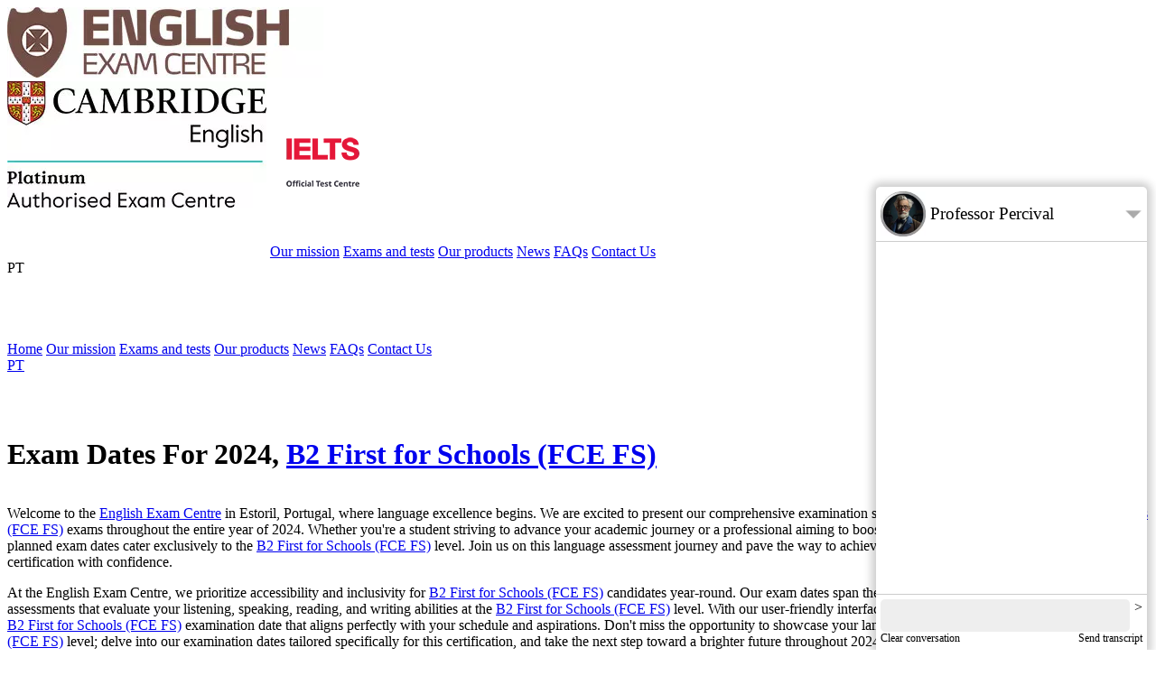

--- FILE ---
content_type: text/html; charset=utf-8
request_url: https://www.englishexamcentre.pt/ExamDates/2024/B2%20First%20for%20Schools%20(FCE%20FS)/
body_size: 42650
content:


<!DOCTYPE html>
<html id="htmlTag" data-lt-installed="true" lang="en">
<head><meta id="sourceCountryMeta" name="sourceCountry" /><meta name="geo.position" content="38.7066958;-9.3951782" /><meta name="geo.region" content="PT-11" /><meta name="geo.placename" content="Estoril" /><meta name="ahrefs-site-verification" content="16b668c726131ccce8b48ec1b0361e4146bb9b61398efdd67ca0db2968fc5419" /><meta charset="utf-8" />
<!-- Google tag (gtag.js) -->
<link rel="preconnect" href="https://www.google-analytics.com" />
<script defer src="https://www.googletagmanager.com/gtag/js?id=G-HY26JQB6XE"></script>
<script defer src="/Scripts/GoogleServices.js"></script>
<script>
  //(function () {
  //  var e, i = ["https://www.fastbase.com/fscript.js", "8SxNOm0wlX", "script"], a = document, s = a.createElement(i[2]);
  //  s.async = !0, s.id = i[1], s.src = i[0], (e = a.getElementsByTagName(i[2])[0]).parentNode.insertBefore(s, e)
  //})();
</script>

<!-- Meta Pixel Code -->
<script>
  !function (f, b, e, v, n, t, s) {
    if (f.fbq) return; n = f.fbq = function () {
      n.callMethod ?
        n.callMethod.apply(n, arguments) : n.queue.push(arguments)
    };
    if (!f._fbq) f._fbq = n; n.push = n; n.loaded = !0; n.version = '2.0';
    n.queue = []; t = b.createElement(e); t.async = !0;
    t.src = v; s = b.getElementsByTagName(e)[0];
    s.parentNode.insertBefore(t, s)
  }(window, document, 'script',
    'https://connect.facebook.net/en_US/fbevents.js');
  fbq('init', '556194443425946');
  fbq('track', 'PageView');
</script>
<noscript>
  <img height="1" width="1" style="display: none"
    src="https://www.facebook.com/tr?id=556194443425946&ev=PageView&noscript=1" />
</noscript>
<!-- End Meta Pixel Code -->
<!-- Clarity tracking code for https://englishexamcentre.pt/ -->
<link rel="preconnect" href="https://www.clarity.ms" />
<script>
  (function (c, l, a, r, i, t, y) {
    //return; //Uncomment to disable
    c[a] = c[a] || function () {
      (c[a].q = c[a].q || []).push(arguments);
    }
    t = l.createElement(r);
    t.async = 1;
    t.src = "https://www.clarity.ms/tag/" + i + "?ref=bwt";
    y = l.getElementsByTagName(r)[0];
    y.parentNode.insertBefore(t, y);
    window.clarity('consent', false);
  })(window, document, "clarity", "script", "gmtivea0o6");

  var CallClarity = function (args) {
    if (false) {
      return;
    }
    if (typeof window.clarity === 'undefined')
      return;
    if (window.clarity == undefined)
      return;
    if (window.clarity == null)
      return;
    window.clarity(args);
  }
</script>

  <!--#region URL-->
  <link id="canonicalLink" rel="canonical" href="https://www.englishexamcentre.pt/ExamDates/2024/B2%20First%20for%20Schools%20(FCE%20FS)/" /><meta id="facebookMetaURL" property="og:url" content="https://www.englishexamcentre.pt/ExamDates/2024/B2%20First%20for%20Schools%20(FCE%20FS)/" /><meta id="twitterMetaURL" name="twitter:url" content="https://www.englishexamcentre.pt/ExamDates/2024/B2%20First%20for%20Schools%20(FCE%20FS)/" /><meta property="og:type" content="article" /><meta id="ogcURL" property="ogc:url" content="https://www.englishexamcentre.pt/ExamDates/2024/B2%20First%20for%20Schools%20(FCE%20FS)/" />
  <!--#endregion-->
  <!--#region Site Name-->
  <meta id="applicationName" name="application-name" content="English Exam Centre" /><meta id="siteNameMeta" property="og:site_name" content="English Exam Centre" /><meta name="twitter:site" content="@EngExamCentre" />
  <!--#endregion -->
  <!--#region Page title -->
  <title>
	Exam Dates For 2024, B2 First for Schools (FCE FS) - English Exam Centre
</title><meta id="ogTitle" property="og:title" content="Exam Dates For 2024, B2 First for Schools (FCE FS) - English Exam Centre" /><meta id="twitterTitle" name="twitter:title" content="Exam Dates For 2024, B2 First for Schools (FCE FS) - English Exam Centre" />
  <!--#endregion -->
  <!--#region Keywords-->
  <meta id="keywords" name="keywords" content="exam dates, 2024, B2 First for Schools (FCE FS), language proficiency, Cambridge English, Estoril, academic journey, career prospects, accessibility, inclusivity, linguistic assessment, user-friendly interface" />
  <!--#endregion -->
  <!--#region Description-->
  <meta id="description" name="description" content="Unlock B2 First for Schools (FCE FS) Exam Dates for 2024: Your Path to Language Excellence Throughout the Year!" /><meta id="ogDescription" property="og:description" content="Unlock B2 First for Schools (FCE FS) Exam Dates for 2024: Your Path to Language Excellence Throughout the Year!" /><meta id="twitterDescription" name="twitter:description" content="Unlock B2 First for Schools (FCE FS) Exam Dates for 2024: Your Path to Language Excellence Throughout the Year!" />
  <!--#endregion -->
  <!--#region Image-->
  <meta id="ogImage" property="og:image" content="https://www.englishexamcentre.pt/Images/HeroImages/ExaminationDates/beea042f563e425e98fe4de9ca56da96.jpg?width=1200&amp;height=630&amp;resizeMode=256&amp;overlay=https://www.englishexamcentre.pt/Images/Overlay/ogImageOverlay.png%3Fwidth%3D1200%26height%3D630%26resizemode%3D4" /><meta id="ogImageType" property="og:image:type" content="image/jpeg" /><meta name="twitter:card" content="summary_large_image" /><meta id="twitterImage" name="twitter:image" content="https://www.englishexamcentre.pt/Images/HeroImages/ExaminationDates/beea042f563e425e98fe4de9ca56da96.jpg?width=800&amp;height=418&amp;resizeMode=256&amp;overlay=https://www.englishexamcentre.pt/Images/Overlay/ogImageOverlay.png%3Fwidth%3D800%26height%3D415%26resizemode%3D4" /><meta id="twitterImageAlt" name="twitter:image:alt" content="Exam Dates For 2024, B2 First for Schools (FCE FS) - English Exam Centre" /><meta id="ogImageWidth" property="og:image:width" content="1200" /><meta id="ogImageHeight" property="og:image:height" content="630" />
  <!--#endregion-->
  <!--#region Author-->
  <meta id="author" name="author" />
  <!--#endregion-->
  <!--#region Locale and Language-->
  <meta id="ogLocale" property="og:locale" content="en" />
  <!--#endregion-->
  <!--#region href lang-->
  <link rel="alternate" href="https://www.englishexamcentre.pt/ExamDates/2024/B2%20First%20for%20Schools%20(FCE%20FS)/" hreflang="x-default" />
  
  
      <link rel="alternate" href="https://www.englishexamcentre.pt/ExamDates/2024/B2%20First%20for%20Schools%20(FCE%20FS)/?lang=en" hreflang="en" />
      <meta property="og:locale:alternate" content="en" />
    
      <link rel="alternate" href="https://www.englishexamcentre.pt/ExamDates/2024/B2%20First%20for%20Schools%20(FCE%20FS)/?lang=pt" hreflang="pt" />
      <meta property="og:locale:alternate" content="pt" />
    
  <!--#endregion-->
  <!--#region Meta info-->
  <meta id="ogType" property="og:type" content="article" />
  <!--#endregion-->
  <!--#endregion -->
  <meta http-equiv="Content-Script-Type" content="text/javascript" /><meta http-equiv="Content-Style-Type" content="text/css" /><meta name="viewport" content="width=device-width, initial-scale=1.0,maximum-scale=1.0, user-scalable=yes" /><meta name="robots" content="all, index, follow" /><meta http-equiv="x-ua-compatible" content="ie=edge" /><meta name="HandheldFriendly" content="true" /><meta id="googleSiteVerification" name="google-site-verification" content="XXXXXXXXXXXXXXXXXXXXXXXXXXXXXXXXXXXXXXXXXXX" /><meta id="msValidate" name="msvalidate.01" content="XXXXXXXXXXXXXXXXXXXXXXXXXXXXXXXXXXXXXXXXXXX" /><meta name="msapplication-TileColor" content="#da532c" /><meta name="theme-color" content="#ffffff" /><meta id="fbPages" property="fb:pages" content="582962045126471" /><meta property="fb:admins" content="665651429" /><meta id="fbAppID" property="fb:app_id" content="454574766801793" /><meta id="businessStreetAddress" property="business:contact_data:street_address" content="Avenida Portugal, 154, Piso 1" /><meta id="businessLocality" property="business:contact_data:locality" content="Estoril" /><meta id="businessPostalCode" property="business:contact_data:postal_code" content="2765-272" /><meta id="businessCountryName" property="business:contact_data:country_name" content="Portugal" /><meta id="businessPhone" property="business:contact_data:phone_number" /><meta id="businessWebsite" property="business:contact_data:website" /><meta name="theme-color" content="#ff6600" /><meta http-equiv="Cache-control" content="no-cache" /><link rel="shortcut icon" href="/favicon.ico" type="image/x-icon" /><link rel="apple-touch-icon" href="/apple-touch-icon.png" /><link rel="apple-touch-icon" sizes="57x57" href="/apple-touch-icon-57x57.png" /><link rel="apple-touch-icon" sizes="72x72" href="/apple-touch-icon-72x72.png" /><link rel="apple-touch-icon" sizes="76x76" href="/apple-touch-icon-76x76.png" /><link rel="apple-touch-icon" sizes="114x114" href="/apple-touch-icon-114x114.png" /><link rel="apple-touch-icon" sizes="120x120" href="/apple-touch-icon-120x120.png" /><link rel="apple-touch-icon" sizes="144x144" href="/apple-touch-icon-144x144.png" /><link rel="apple-touch-icon" sizes="152x152" href="/apple-touch-icon-152x152.png" /><link rel="apple-touch-icon" sizes="180x180" href="/apple-touch-icon-180x180.png" /><link rel="mask-icon" href="/safari-pinned-tab.svg" color="#5bbad5" /><meta name="msapplication-TileColor" content="#da532c" /><meta name="theme-color" content="#ffffff" /><link href="/Styles/EnglishExamCentre.css" rel="stylesheet" media="screen" async="" /><link href="/Styles/fonts.css" rel="stylesheet" async="" />
<style>
  :root {
    --selectedStarColor: rgba(248,173,53,1);
    --unselectedStarColor: rgba(189,189,189,1);
  }

  .starsContainer {
    width: 200px;
    height: 40px;
    display: flex;
    flex-flow: row nowrap;
    margin: 0 auto;
    background: linear-gradient(90deg, var(--unselectedStarColor) 0%, var(--unselectedStarColor) 100%);
  }

    .starsContainer .star {
      cursor: pointer;
      width: 40px;
      height: 40px;
      background-image: url('/Images/starBackground.png');
      background-size: 40px;
    }

      .starsContainer .star.selected {
        background-image: url('/Images/selectedStarBackground.png');
        background-size: 40px;
      }

  .howDidYouHearAboutUs {
    display: flex;
    flex-flow: column nowrap;
  }

  .howDidYouHearAboutUsOptions > div {
    margin: 5px 0;
  }

  .howDidYouHearAboutUsOptions {
    display: flex;
    flex-flow: column nowrap;
    text-align: start;
    font-size: 1rem;
  }
</style>
<script>
  var defaultRequestFeedback = function () {
    RequestFeedback("How was your experience today?", "Tell us about your experience on our website!", true);
  };
  var RequestReviews = function (google, facebook, linkedIn) {
    //https://g.page/r/CRmoW6egZDLiEAI/review //Google review URL
    //https://www.facebook.com/englishexamcentre/reviews //Facebook review URL
    //https://www.facebook.com/login/?next=https%3A%2F%2Fwww.facebook.com%2Fenglishexamcentre%2Freviews%2F //Facebook review URL with Login
    var html = '<a title="Write a review on Google" href="https://g.page/r/CRmoW6egZDLiEAI/review" target="_blank"><img src="/Images/ReviewIcons/Google.png"/></a><a title="WriteAReviewOnOurFacebookPage" href="https://www.facebook.com/englishexamcentre/reviews/" target="_blank"><img src="/Images/ReviewIcons/Facebook.png"/></a>';
    Swal.fire({
      title: 'Write a review',
      html: html,
      allowEscapeKey: false,
      allowOutsideClick: false,
      confirmButtonText: 'Close'
    });
  };

  var RequestFeedback = function (title, message, howDidYouHearAboutUs, requireUserDetails, cartID, commentsPlaceHolder, onClose) {
    var run = function (title, message, howDidYouHearAboutUs, requireUserDetails, cartID, screenShotData, onClose) {
      commentsPlaceholder = commentsPlaceHolder ?? "";
      /*requireUserDetails = true;*/
      requireUserDetails = requireUserDetails && true;
      if (!title) {
        title = 'How was your experience today??';
        message = 'Tell us about your experience on our website!';
        commentsPlaceholder = commentsPlaceHolder ?? "Tell us how you feel about your experience today and how we can improve it in the future.";
        howDidYouHearAboutUs = true;
      }
      var serializedError = '';
      var html = '<div style="display:flex; flex-flow:column nowrap;">' +
        '<div class="starsContainer">' +
        '<div class="star" data-value="1" tabindex="0"></div>' +
        '<div class="star" data-value="2" tabindex="0"></div>' +
        '<div class="star" data-value="3" tabindex="0"></div>' +
        '<div class="star" data-value="4" tabindex="0"></div>' +
        '<div class="star" data-value="5" tabindex="0"></div>' +
        '</div>' +
        '</div>' +
        '<h5>{message}</h5>' +
        '<textarea id="comments" rows="3" placeholder="' + commentsPlaceholder + '" style="width:calc(100% - 16px); padding:5px;"></textarea>' +
        '<br/>' +
        '<input type="hidden" id="errorEvent" value="' + serializedError + '"/>';
      if (requireUserDetails) {
        html += '<div><h5>Your details</h5>' +
          '<div style="font-size: 1rem;">' +
          '<div><label for="name">Your name</label><br/>' +
          '<input type="text" style="margin-left:5px; width: calc(100% - 20px); padding:5px;" id="name" autocomplete="fullname name firstname lastname"/>' +
          '</div>' +
          '<div><label for="name">Your Email address</label><br/>' +
          '<input type="email" style="margin-left:5px; width: calc(100% - 20px); padding:5px;" id="emailAddress" autocomplete="email emailaddress"/>' +
          '</div>' +
          '</div>' +
          '</div>';
      }
      if (howDidYouHearAboutUs) {
        html += '<div class="howDidYouHearAboutUs">' +
          '<h5>How did you hear about us?</h5>' +
          '<div class="howDidYouHearAboutUsOptions">' +
          '<div>' +
          '<input type="radio" value="searchEngine" name="LeadSource" id="searchEngine"/>' +
          '<label for="searchEngine">Search engine (Google, Bing, Yahoo, etc.)</label>' +
          '</div>' +
          '<div>' +
          '<input type="radio" value="advertisement" name="LeadSource" id="advertisement"/>' +
          '<label for="advertisement">Advertisement</label>' +
          '</div>' +
          '<div>' +
          '<input type="radio" value="recommended" name="LeadSource" id="recommended"/>' +
          '<label for="recommended">Recommended by a friend or colleague</label>' +
          '</div>' +
          '<div>' +
          '<input type="radio" value="socialMedia" name="LeadSource" id="socialMedia"/>' +
          '<label for="socialMedia">Social media (Facebook, LinkedIn, Twitter, etc.)</label>' +
          '</div>' +
          '<div style="display: flex;flex-flow: row wrap;align-items: center;" onclick="document.querySelector(\'#publicationLead\').focus();">' +
          '<input onfocus="document.querySelector(\'#publicationLead\').focus();" type="radio" value="publication" name="LeadSource" id="publication"/>' +
          '<label for="publication" style="white-space:nowrap;">Blog or publication:</label><br/>' +
          '<input type="text" id="publicationLead" placeholder="Name or website" onfocus="document.querySelector(\'#publication\').click();" style="margin-left:5px; width: calc(100% - 20px); padding:5px;"/>' +
          '</div>' +
          '<div style="display: flex;flex-flow: row wrap;align-items: center;" onclick="document.querySelector(\'#otherLead\').focus();">' +
          '<input onfocus="document.querySelector(\'#otherLead\').focus();" type="radio" value="other" name="LeadSource" id="other"/>' +
          '<label for="other" style="white-space:nowrap;">Other:</label><br/>' +
          '<input type="text" id="otherLead" placeholder="Name or website" onfocus="document.querySelector(\'#other\').click();" style="margin-left:5px; width: calc(100% - 20px); padding:5px;"/>' +
          '</div>' +
          '</div></div>';
      }
      html = html.replace('{message}', message);
      Swal.fire({
        title: title,
        html: html,
        confirmButtonText: 'Send feedback',
        showCancelButton: true,
        allowOutsideClick: false,
        allowEscapeKey: false,
        cancelButtonText: 'Erm... maybe later...',
        didOpen: function () {
          var popup = Swal.getPopup();
          var stars = popup.querySelectorAll('.star');
          popup.querySelector('textarea').focus();
          var UpdateToSelectedValue = function () {
            var value = 0;
            var selectedStar = popup.querySelector('.star.selected');
            if (selectedStar)
              value = parseInt(selectedStar.getAttribute('data-value'));
            value = value * 20;
            var starsContainer = popup.querySelector('.starsContainer');
            starsContainer.style.background = 'linear-gradient(90deg, var(--selectedStarColor) 0%, var(--selectedStarColor) ' + value + '%, var(--unselectedStarColor) ' + value + '%, var(--unselectedStarColor) 100%)';
          };
          var onStarPicked = function (e) {
            var star = e.target;
            if (!star)
              return;
            var stars = popup.querySelectorAll('.star.selected');
            for (var i = 0; i < stars.length; i++) {
              stars[i].classList.remove('selected');
            }
            star.classList.add('selected');
            UpdateToSelectedValue();
          };
          for (var i = 0; i < stars.length; i++) {
            stars[i].addEventListener('keypress', onStarPicked);
            stars[i].addEventListener('click', onStarPicked);
            stars[i].addEventListener('mouseover', function (e) {
              var star = e.target;
              var value = parseInt(star.getAttribute('data-value'));
              value = value * 20;
              var starsContainer = popup.querySelector('.starsContainer');
              starsContainer.style.background = 'linear-gradient(90deg, var(--selectedStarColor) 0%, var(--selectedStarColor) ' + value + '%, var(--unselectedStarColor) ' + value + '%, var(--unselectedStarColor) 100%)';
            });
            stars[i].addEventListener('mouseout', UpdateToSelectedValue);
          }
          UpdateToSelectedValue();
        },
        preConfirm: () => {
          var popup = Swal.getPopup();
          var selectedScore = popup.querySelector('.star.selected');
          var score = 0;
          if (selectedScore) {
            score = parseInt(selectedScore.getAttribute('data-value'));
          }
          if (score == 0) {
            Swal.showValidationMessage('Please choose a rating using the stars.');
            return;
          }
          var comments = popup.querySelector('#comments').value;
          if ([undefined, null, ''].indexOf(comments) > -1 || [undefined, null, ''].indexOf(comments.trim()) > -1) {
            Swal.showValidationMessage('Please give us some feedback on your experience.');
            return;
          }

          var name = '';
              var emailAddress = '';
              if (requireUserDetails) {
                name = popup.querySelector('#name').value;
                if ([undefined, null, ''].indexOf(name) > -1 || [undefined, null, ''].indexOf(name.trim()) > -1) {
                  Swal.showValidationMessage('Please fill in your name');
                  return;
                }
                emailAddress = popup.querySelector('#emailAddress').value;
                if ([undefined, null, ''].indexOf(emailAddress) > -1 || [undefined, null, ''].indexOf(emailAddress.trim()) > -1) {
                  Swal.showValidationMessage('Please fill in your email address.');
                  return;
                }
                if (!emailAddress.ValidateEmailAddress()) {
                  Swal.showValidationMessage('');
                  return;
                }
              }
              var leadSource = '';
              if (howDidYouHearAboutUs) {
                leadSource = popup.querySelector('[name="LeadSource"]:checked');
                if (leadSource != null)
                  leadSource = leadSource.value;
                if ([undefined, null, ''].indexOf(leadSource) > -1) {
                  Swal.showValidationMessage("Please tells us how you've heard about us.");
                  return;
                }
                if (leadSource == 'publication') {
                  leadSource = popup.querySelector('#publicationLead').value;
                  if ([undefined, null, ''].indexOf(leadSource) > -1 || [undefined, null, ''].indexOf(leadSource.trim()) > -1) {
                    Swal.showValidationMessage("Please tells us how you've heard about us.");
                    return;
                  }
                  leadSource = 'Publication - ' + leadSource;
                } else if (leadSource == 'other') {
                  leadSource = popup.querySelector('#otherLead').value;
                  if ([undefined, null, ''].indexOf(leadSource) > -1 || [undefined, null, ''].indexOf(leadSource.trim()) > -1) {
                    Swal.showValidationMessage("Please tells us how you've heard about us.");
                    return;
                  }
                  leadSource = 'Other - ' + leadSource;
                } else {
                  leadSource = popup.querySelector('label[for="' + leadSource + '"]').innerText;
                }
              }
              return {
                CartID: cartID,
                Comments: comments,
                Email: emailAddress,
                LeadSource: leadSource,
                Name: name,
                MinimumScore: 1,
                MaximumScore: 5,
                Score: score,
                URL: window.location.href,
                PageTitle: document.title,
                UserID: 0,
                    Language: 'en',
                ScreenShot: screenShotData
              };
            }
          }).then(result => {
            if (result.isConfirmed) {
              Cookies.Set('FeedbackRequested', 'true');
              var onError = function (err) {
                Swal.fire({
                  icon: 'error',
                  text: err
                });
                result.value.Score >= result.value.MinimumScore + (result.value.MaximumScore - result.value.MinimumScore) / 2
                if (onClose)
                  onClose();
              };
              var onSuccess = function (results) {
                Swal.fire({
                  text: 'Thank you for your feedback!'
                });
                if (result.value.Score >= result.value.MinimumScore + (result.value.MaximumScore - result.value.MinimumScore) / 2)
                  if (onClose)
                    onClose();
              };
              EECService.SubmitFeedback(result.value, onError, onSuccess);
            }
            else {
              //if (onClose)
              //  onClose();
            }
          });
    };
    run(title, message, howDidYouHearAboutUs, requireUserDetails, cartID, '', onClose);
    return;
    //GrabScreenshot(function (screenShotData) {
    //    run(title, message, howDidYouHearAboutUs, requireUserDetails, cartID, screenShotData);
    //});
  };
</script>

  <script defer src="/Scripts/Scripts.js"></script>
  
<style>
    @media (min-width: 0rem) {
        .swal-wide {
            width: 90%;
        }
        .swal-600 {
            width: 90%;
        }
    }

    @media (min-width: 43rem) {
        .swal-wide {
            width: 600px;
        }
        .swal-600 {
            width: 600px;
        }
    }

    @media (min-width: 62rem) {
        .swal-wide {
            width: 800px;
        }
    }
</style>
<script>
    var ExitIntent = {
        Handlers: [],
        ExitIntentPopupOpen:false
    };
    document.addEventListener("DOMContentLoaded", () => {
        //sessionStorage.removeItem('FiredNewsletterSubscriptionOnExitIntent'); sessionStorage.removeItem('FiredTestYourEnglishOnExitIntent');
        document.addEventListener("mouseout", (event) => {
            if (!event.toElement && !event.relatedTarget && !ExitIntent.ExitIntentPopupOpen) {
                setTimeout(() => {
                    var event = new CustomEvent('exitIntent', { bubbles: true });
                    document.dispatchEvent(event);
                }, 1000);
            }
        });
    });
    ExitIntent.Handlers.push(function () {
        if (sessionStorage.FiredTestYourEnglishOnExitIntent || window.location.href.toLocaleLowerCase().indexOf('/testyourenglish/') > -1)
            return true;
        if (Swal.getPopup() != null)
            return false;
        ExitIntent.ExitIntentPopupOpen = true;
        sessionStorage.FiredTestYourEnglishOnExitIntent = true;
        Swal.fire({
            iconHtml: '<img src="/Images/Icons/TestYourEnglishExitIntentIcon.png">',
            title: 'Have you tried our <span style="font-size:1.2em;">FREE</span> English diagnostic test?',
            text: 'Discover your English language proficiency with our free online English tests, designed to quickly evaluate your linguistic capabilities and guide you towards the most suitable Cambridge English Exam for you.',
            confirmButtonText: 'Take me there now!',
            cancelButtonText: 'Maybe later...',
            showCancelButton: true,
        }).then(result => {
            ExitIntent.ExitIntentPopupOpen = false;
            if (!result.isConfirmed)
                return;
            window.location = '/TestYourEnglish/';
        });
        return false;
    });
    ExitIntent.Handlers.push(function () {
        if (sessionStorage.FiredNewsletterSubscriptionOnExitIntent)
            return true;
        if (Swal.getPopup() != null)
            return false;
        ExitIntent.ExitIntentPopupOpen = true;
        sessionStorage.FiredNewsletterSubscriptionOnExitIntent = true;
        Swal.fire({
            customClass: 'swal-wide',
            html: '<h3>Join our subscriber list to keep up to date!</h3><p style="text-align:left;font-size:16px;">Get news about our products, services and events as well as tips and tricks to increase your chances of success, all straight in to your inbox. Subscribe to our newsletters below!</p><input type="email" id="subscriberEmailAddress" class="formElement" autocomplete="email emailaddress" placeholder="Your email address"/>',
            confirmButtonText: 'Subscribe now!',
            cancelButtonText: 'Maybe later...',
            showCancelButton: true,
            preConfirm: function () {
                var popup = Swal.getPopup();
                emailAddress = popup.querySelector('#subscriberEmailAddress').value;
                if (!emailAddress.ValidateEmailAddress()) {
                    Swal.showValidationMessage('Please provide a valid email address.');
                    return;
                }
                return emailAddress;
            }
        }).then(result => {
            ExitIntent.ExitIntentPopupOpen = false;
            if (!result.isConfirmed)
                return;
            var onError = function (err) {
                Swal.fire({
                    text: err
                });
            };
            var onSuccess = function (result) {
                Swal.fire({
                    icon: 'success',
                    text: 'Thank you'
                });
            };
            EECService.PreSubscribeUserToNewsletter(result.value, onError, onSuccess);
        });
        return false;
    });
    document.addEventListener('exitIntent', function () {
        //for (var i = 0; i < ExitIntent.Handlers.length; i++) {
        //    if (!ExitIntent.Handlers[i]())
        //        return;
        //}
    });
</script>

  <script>
    window.CurrentLanguage = 'en';
    window.isPreview = new URLSearchParams(window.location.search).get('preview') != null;
    document.addEventListener('DOMContentLoaded', function () {
      //return;
      var deferLinks = document.querySelectorAll('defer');
      for (var i = 0; i < deferLinks.length; i++) {
        var deferLink = deferLinks[i];
        var tagName = deferLink.getAttribute('defer')
        var tag = document.createElement(tagName);
        for (var attribute in deferLink.attributes) {
          if (attribute == 'defer')
            continue;
          tag.setAttribute(deferLink.attributes[attribute].name, deferLink.getAttribute(deferLink.attributes[attribute].name));
        }
        deferLink.parentElement.appendChild(tag);
      }
      setTimeout(function () {
        var onError = () => { };
        var onSuccess = (results) => {
          window.Country = results;
          console.log("Country: " + results.CountryCode + "-" + results.CountryName);
        };
        EECService.GetIPCountry(onError, onSuccess);
      }, 500);
      [...document.querySelectorAll('.button')].forEach(x => {
        if (x.getAttribute('tabindex'))
          return;
        x.setAttribute('tabindex', '0');
      });
      QueryString.UrlSearchParams = new URLSearchParams(window.location.search);
      var containsLang = QueryString.Contains('lang');
      if (containsLang) {
        QueryString.Delete('lang')
        window.history.pushState({}, document.title, window.location.pathname + QueryString.ToString());
      }
    });
    var OpenSearch = function () {
      var searchTerm = document.querySelector('#footerSearchTerm').value;
      var test = searchTerm;
      if (test != undefined && test != null) {
        test = test.replaceAll(' ', '');
      }
      if ([undefined, null, ''].indexOf(test) > -1) {
        Swal.fire({
          icon: 'error',
          text: 'Please use a search term',
          confirmButtonText: 'OK'
        });
      } else if (searchTerm.length < 2) {
        Swal.fire({
          icon: 'error',
          text: 'Please use a search term long that is at least 2 characters long',
          confirmButtonText: 'OK'
        });
      } else {
        window.location = '/Search/?q=' + searchTerm;
      }
    }
  </script>

  <script src="/Scripts/EECServiceClient.js"></script>
  <script defer src="/Scripts/AccessoryScripts.js"></script>
  
  
  
  
  
  
  
  
  
  <script>
    EECService.Session.User.ID =0;
    EECService.Session.User.EmailAddress = '';
    EECService.Session.User.FullName = '';
    EECService.Session.SessionID = '291cc66d-6ecc-44b2-8a64-660002287763';
    EECService.Session.CartID = '';
    EECService.Session.CurrentLanguage = 'en';
    EECService.Session.CurrentUrl = 'https://www.englishexamcentre.pt/ExamDates/2024/B2%20First%20for%20Schools%20(FCE%20FS)/';
  </script>
  
  <script type="application/ld+json">
    [
        {"@context": "https://schema.org","@type": "Corporation","name": "English Exam Centre","alternateName": "EEC - English Exam Centre, Lda","url": "https://www.englishexamcentre.pt","logo": "https://www.englishexamcentre.pt/Images/MasterPages/HeaderLogo.jpg","contactPoint": [{"@type": "ContactPoint","telephone": "00351214672304","contactType": "customer service","availableLanguage": ["en","Portuguese"]},{"@type": "ContactPoint","telephone": "00351911831604","contactType": "customer service","availableLanguage": ["en","Portuguese"]}],"sameAs": ["https://www.instagram.com/englishexamcentre/","https://www.linkedin.com/company/english-exam-centre/","https://www.facebook.com/englishexamcentre/","https://www.englishexamcentre.pt"]},
        {
            "@context": "https://schema.org",
            "@type": "ProfessionalService",
        "priceRange":"$$",
            "name": "English Exam Centre",
            "image": "https://www.englishexamcentre.pt/Images/MasterPages/Logo.jpg",
            "@id": "https://www.englishexamcentre.pt",
            "url": "https://www.englishexamcentre.pt",
            "telephone": "00351214672304",
            "address": [{
            "@type": "PostalAddress",
            "streetAddress": "Avenida Marquês de Tomar, 44, 4º Andar",
            "addressLocality": "Lisboa",
            "postalCode": "1050-156",
            "addressCountry": "PT"
        },{
            "@type": "PostalAddress",
            "streetAddress": "Avenida de Portugal, 154, Piso 1",
            "addressLocality": "Estoril",
            "postalCode": "2765-272",
            "addressCountry": "PT"
        }],
            "geo":[ {
                "@type": "GeoCoordinates",
                "latitude": 38.7372303,
                "longitude": -9.1494261
            }, {
                "@type": "GeoCoordinates",
                "latitude": 38.706694,
                "longitude": -9.395182
            }],
            "openingHoursSpecification": {
                "@type": "OpeningHoursSpecification",
                "dayOfWeek": [
                    "Monday",
                    "Tuesday",
                    "Wednesday",
                    "Thursday",
                    "Friday"
                ],
                "opens": "09:30",
                "closes": "17:30"
            },
            "sameAs": [
                "https://www.facebook.com/englishexamcentre/",
                "https://www.instagram.com/englishexamcentre/",
                "https://www.linkedin.com/company/english-exam-centre/"
            ]
        },
        {
      "@context": "https://schema.org",
      "@type": "WebSite",
      "url": "https://www.englishexamcentre.pt/",
      "potentialAction": {
        "@type": "SearchAction",
        "target": {
          "@type": "EntryPoint",
          "urlTemplate": "https://www.englishexamcentre.pt/Search?q={search_term_string}"
        },
        "query-input": "required name=search_term_string"
      }
    }
    ]
  </script>


  <style>
    .swoosh {
      position: relative;
      border-end-start-radius: 0;
      border-end-end-radius: 0;
      overflow: hidden;
    }

    .swoosh1:after {
      background-image: url(/Images/Swoosh2.svg);
    }

    .swoosh2:after {
      background-image: url(/Images/Swoosh2.svg) !important;
    }

    .swoosh3:after {
      background-image: url(/Images/Swoosh3.svg) !important;
    }

    .swoosh4:after {
      background-image: url(/Images/Swoosh4.svg) !important;
    }

    .swooshNews:after {
      background-image: url(/Images/swooshNews.svg) !important;
    }

    .swoosh:after {
      background-image: url(/Images/Swoosh1.svg);
      position: absolute;
      content: ' ';
      display: block;
      background-size: contain;
      background-position: center bottom;
      background-repeat: no-repeat;
      bottom: -1px;
      left: -3px;
      width: calc(100% + 6px );
      /*height: -webkit-fill-available;*/
      padding-bottom: 100%;
    }
    /*Tablets, more than 668px*/
    @media (min-width: 0rem) {
      .AccountMenu a {
        font-size: 18pt;
      }

      .footSubscriptionGroup {
        width: 100%;
        display: flex;
        flex-flow: row nowrap;
        padding-bottom: 15px;
        justify-content: center;
      }
    }

    @media (min-width: 43rem) {
      .AccountMenu a {
        font-size: unset;
      }

      .footSubscriptionGroup {
        justify-content: initial;
      }
    }

    .menuUser {
      z-index: 5;
      position: relative;
    }

    .menuCart {
      z-index: 4;
    }

    .cartItemCount {
      position: absolute;
      right: -6px;
      bottom: 10px;
      color: var(--LinguaskillYellow);
      text-align: right;
      font-size: 0.6em;
    }

    .AccountMenu.Visible {
      /*overflow:visible;*/
      height: fit-content;
      padding: 5px;
    }

    .AccountMenu {
      user-select: none;
      overflow: hidden;
      display: flex;
      transition: height 1s ease-in;
      flex-flow: column nowrap;
      width: fit-content;
      height: 0;
      background-color: var(--EECBrown);
      position: absolute;
      right: -5px;
      top: 49px;
      font-weight: unset;
      font-family: Lato;
      font-variant: unset;
      line-height: normal;
      text-rendering: unset;
      padding: 0;
      border-bottom-left-radius: 5px;
      border-bottom-right-radius: 5px;
    }

      .AccountMenu a {
        white-space: nowrap;
        padding: 5px;
        text-decoration: none;
        color: var(--white);
      }
  </style>

  
    <style>
        .formatIcon {
            margin: 0 auto;
            width: 32px;
            height: 32px;
        }

        .formatIcon {
            background-color: var(--EECBrown);
            background-blend-mode: lighten;
            background-size: 32px 32px;
        }

            .formatIcon.ComputerBased {
                background-image: url('/Images/Icons/ComputerBased-32.png');
                -webkit-mask-image: url('/Images/Icons/ComputerBased-32.png');
            }

            .formatIcon.PaperBased {
                background-image: url('/Images/Icons/PaperBased-32.png');
                -webkit-mask-image: url('/Images/Icons/PaperBased-32.png');
            }

        table.dataTable tbody tr:hover td a, table.dataTable tbody tr.selected td a {
            color: #FFF !important;
        }

        table.dataTable tbody tr:hover td .formatIcon, table.dataTable tbody tr.selected td .formatIcon {
            background-color: #FFF;
        }

        table.dataTable tbody tr:hover > *, table.dataTable tbody tr.selected > * {
            box-shadow: inset 0 0 0 9999px var(--EECBrown) !important;
            color: white !important;
        }

        #examsTable {
            user-select: none;
        }

            #examsTable tr:nth-child(even) {
                background-color: #ddd;
            }
    </style>
  <script src="/Scripts/jquery.min.js"></script>
  <link href="/Styles/datatables.2.3.2.min.css" rel="stylesheet" />
  <script src="/Scripts/datatables.2.3.2.min.js"></script>
    <style>
        .datatable-wrapper.no-header .datatable-container {
            border-top: 1px solid #d9d9d9;
        }

        .datatable-wrapper.no-footer .datatable-container {
            border-bottom: 1px solid #d9d9d9;
        }

        .datatable-top,
        .datatable-bottom {
            padding: 8px 10px;
        }

            .datatable-top > nav:first-child,
            .datatable-top > div:first-child,
            .datatable-bottom > nav:first-child,
            .datatable-bottom > div:first-child {
                float: left;
            }

            .datatable-top > nav:last-child,
            .datatable-top > div:not(first-child),
            .datatable-bottom > nav:last-child,
            .datatable-bottom > div:last-child {
                float: right;
            }

        .datatable-selector {
            padding: 6px;
        }

        .datatable-input {
            padding: 6px 12px;
        }

        .datatable-info {
            margin: 7px 0;
        }

        /* PAGER */
        .datatable-pagination ul {
            margin: 0;
            padding-left: 0;
        }

        .datatable-pagination li {
            list-style: none;
            float: left;
        }

            .datatable-pagination li.datatable-hidden {
                visibility: hidden;
            }

        .datatable-pagination a,
        .datatable-pagination button {
            border: 1px solid transparent;
            float: left;
            margin-left: 2px;
            padding: 6px 12px;
            position: relative;
            text-decoration: none;
            color: #333;
            cursor: pointer;
        }

            .datatable-pagination a:hover,
            .datatable-pagination button:hover {
                background-color: #d9d9d9;
            }

        .datatable-pagination .datatable-active a,
        .datatable-pagination .datatable-active a:focus,
        .datatable-pagination .datatable-active a:hover,
        .datatable-pagination .datatable-active button,
        .datatable-pagination .datatable-active button:focus,
        .datatable-pagination .datatable-active button:hover {
            background-color: #d9d9d9;
            cursor: default;
        }

        .datatable-pagination .datatable-ellipsis a,
        .datatable-pagination .datatable-disabled a,
        .datatable-pagination .datatable-disabled a:focus,
        .datatable-pagination .datatable-disabled a:hover,
        .datatable-pagination .datatable-ellipsis button,
        .datatable-pagination .datatable-disabled button,
        .datatable-pagination .datatable-disabled button:focus,
        .datatable-pagination .datatable-disabled button:hover {
            pointer-events: none;
            cursor: default;
        }

            .datatable-pagination .datatable-disabled a,
            .datatable-pagination .datatable-disabled a:focus,
            .datatable-pagination .datatable-disabled a:hover,
            .datatable-pagination .datatable-disabled button,
            .datatable-pagination .datatable-disabled button:focus,
            .datatable-pagination .datatable-disabled button:hover {
                cursor: not-allowed;
                opacity: 0.4;
            }

        .datatable-pagination .datatable-pagination a,
        .datatable-pagination .datatable-pagination button {
            font-weight: bold;
        }

        /* TABLE */
        .datatable-table {
            max-width: 100%;
            width: 100%;
            border-spacing: 0;
            border-collapse: separate;
        }

            .datatable-table > tbody > tr > td,
            .datatable-table > tbody > tr > th,
            .datatable-table > tfoot > tr > td,
            .datatable-table > tfoot > tr > th,
            .datatable-table > thead > tr > td,
            .datatable-table > thead > tr > th {
                vertical-align: top;
                padding: 8px 10px;
            }

            .datatable-table > thead > tr > th {
                vertical-align: bottom;
                text-align: left;
                border-bottom: 1px solid #d9d9d9;
            }

            .datatable-table > tfoot > tr > th {
                vertical-align: bottom;
                text-align: left;
                border-top: 1px solid #d9d9d9;
            }

            .datatable-table th {
                vertical-align: bottom;
                text-align: left;
            }

                .datatable-table th a {
                    text-decoration: none;
                    color: inherit;
                }

                .datatable-table th button,
                .datatable-pagination-list button {
                    color: inherit;
                    border: 0;
                    background-color: inherit;
                    cursor: pointer;
                    text-align: inherit;
                    font-weight: inherit;
                    font-size: inherit;
                }

        .datatable-sorter, .datatable-filter {
            display: inline-block;
            height: 100%;
            position: relative;
            width: 100%;
        }

            .datatable-sorter::before,
            .datatable-sorter::after {
                content: "";
                height: 0;
                width: 0;
                position: absolute;
                right: 4px;
                border-left: 4px solid transparent;
                border-right: 4px solid transparent;
                opacity: 0.2;
            }


            .datatable-sorter::before {
                border-top: 4px solid #000;
                bottom: 0px;
            }

            .datatable-sorter::after {
                border-bottom: 4px solid #000;
                border-top: 4px solid transparent;
                top: 0px;
            }

        .datatable-ascending .datatable-sorter::after,
        .datatable-descending .datatable-sorter::before,
        .datatable-ascending .datatable-filter::after,
        .datatable-descending .datatable-filter::before {
            opacity: 0.6;
        }

        .datatable-filter::before {
            content: "";
            position: absolute;
            right: 4px;
            opacity: 0.2;
            width: 0;
            height: 0;
            border-left: 7px solid transparent;
            border-right: 7px solid transparent;
            border-radius: 50%;
            border-top: 10px solid #000;
            top: 25%;
        }

        .datatable-filter-active .datatable-filter::before {
            opacity: 0.6;
        }

        .datatable-empty {
            text-align: center;
        }

        .datatable-top::after, .datatable-bottom::after {
            clear: both;
            content: " ";
            display: table;
        }

        table.datatable-table:focus tr.datatable-cursor > td:first-child {
            border-left: 3px blue solid;
        }

        table.datatable-table:focus {
            outline: solid 1px black;
            outline-offset: -1px;
        }

        .otherLink {
            margin: 0 5px;
        }
    </style>
    <script>
        document.addEventListener('DOMContentLoaded', function () {
            var examsTable = new DataTable('#examsTable', {
                language: { url: '/Scripts/DataTables/Languages/en.json' },
                select: true,
                responsive: true,
                order: [0, 'asc'],
                columnDefs: [{
                    targets: 6,
                    orderable: false
                }]
            });
        });
    </script>

  <!-- Google Tag Manager (noscript) -->
  <noscript>
    <iframe src="https://www.googletagmanager.com/ns.html?id=G-HY26JQB6XE"
      height="0" width="0" style="display: none; visibility: hidden"></iframe>
  </noscript>
  <!-- End Google Tag Manager (noscript) -->
  <script defer src="/Scripts/showdown.min.js"></script>
  <script>
    window.innerWidth = window.innerWidth || document.documentElement.clientWidth || document.body.clientWidth;
    window.innerHeight = window.innerHeight || document.documentElement.clientHeight || document.body.clientHeight;
    //Smooth scrolling
    var ShowDataSourceTitles = function () {
      if (!false)
        return;
      [...document.querySelectorAll('[data-source]')].map((x, i, a) => {
        var dataSource = x.getAttribute('data-source');
        x.setAttribute('title', dataSource);
      });
    };
    document.addEventListener('DOMContentLoaded', ShowDataSourceTitles);
    var UpdateWindowSize = function () {
      EECService.Window = {
        Width: window.innerWidth,
        Height: window.innerHeight,
        Zoom: Math.round((window.outerWidth / window.innerWidth) * 100)
      };
      //console.log(EECService.Window);
    };
    window.addEventListener('resize', UpdateWindowSize);
    var EnableShowdown = function () {
      if (window.showdownConverter == undefined || window.showdownConverter == null) {
        window.showdownConverter = new showdown.Converter();
        window.showdownConverter.setOption('omitExtraWLInCodeBlocks', true);
        window.showdownConverter.setOption('noHeaderId', true);
        window.showdownConverter.setOption('parseImgDimensions', true);
        window.showdownConverter.setOption('simplifiedAutoLink', true);
        window.showdownConverter.setOption('tables', true);
        window.showdownConverter.setOption('tasklists', true);
        window.showdownConverter.setOption('simpleLineBreaks', true);
        window.showdownConverter.setOption('encodeEmails', true);
        window.showdownConverter.setOption('openLinksInNewWindow', true);
        window.showdownConverter.setOption('ellipsis', true);
      }
    };
    document.addEventListener('DOMContentLoaded', function () {
      EECService.Window = {
        Width: window.innerWidth,
        Height: window.innerHeight,
        Zoom: Math.round((window.outerWidth / window.innerWidth) * 100)
      };
      EECService.TrackEvent('PageView', {
        Title: document.title,
        ContentType: document.contentType,
        Domain: document.domain,
        URL: window.location.href,
        Referrer: document.referrer,
      });
      var lastScrollY = Cookies.Get('lastScrollY');
      if (lastScrollY) {
        lastScrollY = parseFloat(lastScrollY);
        Cookies.Delete('lastScrollY');
        window.scrollTo({
          top: lastScrollY,
          left: 0,
          behavior: 'auto'
        });
      }
      let a = document.querySelectorAll('a[href^="#"]');
      for (let i of a) {
        i.addEventListener('click', e => {
          let h = i.getAttribute('href'), t = document.querySelector('[name="' + h.substring(1) + '"]');
          if ([undefined, null].indexOf(t) == -1)
            t.scrollIntoView({ behavior: 'smooth', block: 'start' });
          e.preventDefault()
        })
      }
      EnableShowdown();
    });
    var ChangeLanguage = function (language) {
      EECService.Track('ChangeLanguage', { 'EEC_Category': 'Navigation', 'EEC_TargetLanguage': language });
      Cookies.Set('lang', language);
      Cookies.Set('lastScrollY', window.scrollY);
      var queryParameters = new URLSearchParams(window.location.search);
      queryParameters.append('lang', language);
      queryParameters = queryParameters.toString();
      var newUrl = decodeURI(window.location.origin + window.location.pathname + (queryParameters.length > 0 ? '?' + queryParameters : '') + (window.location.hash.length > 1 ? window.location.hash : ''));
      window.location = newUrl;
    };
    var ChangeUserLanguage = function () {
      const inputOptions = new Promise((resolve) => {
        resolve({
                        'en':'English','pt':'Português'
        })
      })
      Swal.fire({
        title: "Choose a Language",
        input: 'radio',
        inputOptions: inputOptions,
        inputValue: 'en',
        didOpen: () => {
          document.querySelector('input[name="swal2-radio"][value="en"').click();
        }
      }).then(result => {
        var languageCode = result.value;
        EECService.ChangeUserLanguage(languageCode, (e) => { alert(e); }, () => {
          Swal.fire({
            icon: 'success',
            title: "The product has been saved successfully.",
            showConfirmButton: false,
            timer: 1500
          }).then(() => {
            window.location = window.location.href;
          });
        });
      });
    };
    var toggleMenuEventHandler = function (e) {
      var burger = document.querySelector('.burger');
      burger.classList.toggle('active');
      if (burger.classList.contains('active') && document.querySelector('#mobileMenu').getBoundingClientRect().top !== 0) {
        window.scrollTo({ top: document.querySelector('header').getBoundingClientRect().height - 50, left: 0, behavior: 'smooth' });
      }
      var mobileMenuLogo = document.querySelector('.mobileMenuLogo');
      var mobileMenuItems = document.querySelector('.mobileMenuItems');
      if (mobileMenuItems != null) {
        mobileMenuItems.classList.toggle('open');
        if (mobileMenuItems.classList.contains('open')) {
          mobileMenuLogo.style.opacity = 1;
          document.body.style.overflowY = 'hidden';
        } else {
          document.body.style.overflowY = '';
        }
      }
      if (e != undefined) {
        e.preventDefault();
      }
      //if (e.target != undefined && e.target.tagName !== 'A' && e.target.tagName !== 'IMG')
      //e.preventDefault();
      /*return false;*/
    };
    var SignOut = function () {
      var onError = function (e) {
        alert(e);
      };
      var onSuccess = function (r) { };
      var onComplete = function () {
        Swal.fire({
          icon: 'success',
          title: 'You\'ve logged out successfully.',
          showConfirmButton: false,
          timer: 1500
        }).then(() => {
          if (ChatBot && ChatBot.ClearConversation) {
            ChatBot.ClearConversation(true);
          }
          window.location = window.location.href;
        });
      };
      EECService.SignOut(onError, onSuccess, onComplete);
    };
    var lastScrollTop = 0;
    var pageSliders = [];
    var mobileMenuTop = 0;
    var isMobile = false;
    var ShowSwal = function () {
      return;
      Swal.fire({
        position: 'bottom-end',
        title: 'Custom animation with Animate.css',
        showClass: {
          popup: 'animate__animated animate__fadeInRight'
        },
        hideClass: {
          popup: 'animate__animated animate__fadeOutRight'
        },
        timer: 1500,
        backdrop: 'rgba(0,0,0,0)'
      })
    };
    document.addEventListener('DOMContentLoaded', function () {
      ShowSwal();
      isMobile = window.getComputedStyle(document.querySelector('#mobileMenu')).display != 'none';
      mobileMenuTop = document.querySelector('#mobileMenu').getBoundingClientRect().top;
      var sliderItems = new ImagesLazyLoader('[loading="lazy"]:not(img)', true);
      var images = new ImagesLazyLoader('img', false);

      var sliderContainers = document.querySelectorAll('.sliderContainer');
      for (var i = 0; i < sliderContainers.length; i++) {
        var sliderContainer = sliderContainers[i];
        var shuffle = sliderContainer.getAttribute('shuffle');
        var interval = parseInt(sliderContainer.getAttribute('interval'));
        if (isNaN(interval))
          interval = 10000;
        if (shuffle === undefined || shuffle === null || shuffle == 'false')
          shuffle = false;
        var slider = new Slider(sliderContainer, interval, shuffle);
        slider.Move(0);
        pageSliders.push(slider);
      }


      var onScrollEventhandler = function (w, e) {
        var scrollTop = window.pageYOffset || document.documentElement.scrollTop;
        var scrollUp = scrollTop < lastScrollTop;
        lastScrollTop = scrollTop <= 0 ? 0 : scrollTop;
        var header = document.querySelector('.headerLogoBox');//header
        var navBar = document.querySelector('.navBar');//desktopNav;
        var mobileMenu = document.querySelector('.mobileMenu');
        var mobileMenuLogo = document.querySelector('.mobileMenuLogo');
        var menuOpened = document.querySelector('.mobileMenuItems').classList.contains('open');
        if (scrollTop > header.getBoundingClientRect().height || menuOpened) {
          mobileMenuLogo.style.opacity = 1;
          navBar.style.position = 'fixed';
          header.style.marginBottom = '50px';
          if (isMobile) {
            navBar.style.top = 0;
          }
        } else {
          navBar.style.position = 'relative';
          navBar.style.top = 'unset';
          navBar.style.bottom = 'unset';
          header.style.marginBottom = '0px';
          document.body.style.marginBottom = "0px";
          mobileMenuLogo.style.opacity = 0;
        }
        if (document.querySelector('.mobileMenuItems').classList.contains('open') && scrollUp) {
          toggleMenuEventHandler(w);
        }
      };
      window.addEventListener('scroll', onScrollEventhandler);
      Collapsible.Run();
    });
    var hideAccountMenu = function () {
      ToggleAccountMenu(false);
    };
    var ToggleAccountMenu = function (force) {
      var visible = undefined;
      [...document.querySelectorAll('.AccountMenu')].map(x => visible = x.classList.toggle('Visible', force));
      if (visible) {
        setTimeout((visible) => {
          document.addEventListener('click', hideAccountMenu);
        }, 250, visible);
      } else {
        document.removeEventListener('click', hideAccountMenu);
      }
    }
    var StartAutoplayVideos = function () {
      if (!false) {
        setTimeout(function () {
          [...document.querySelectorAll('video[data-autoplay]')].map(x => {
            if (x.readyState == 4 || x.readyState == 3 || x.readyState == 2 || x.readyState == 1) {
              x.play();
            }
          });
        }, 5000);
      }
    };
    document.addEventListener('DOMContentLoaded', StartAutoplayVideos);
    var onCartModified = function () {
      var onError = function () { };
      var onSuccess = function (cart) {
        document.querySelector('span.cartItemCount').innerText = cart.TotalItems > 0 ? cart.TotalItems : '';
      };
      EECService.GetShoppingCart(onError, onSuccess, undefined, true);
    };
    document.addEventListener('DOMContentLoaded', function () {
      EECService.AddEventListener('addToCart', onCartModified);
    });
  </script>
  <link href="/Styles/FontAwesome/all.min.css" rel="stylesheet" /><link href="/styles/bootstrap-4.css" rel="stylesheet" />
<link href="/Styles/CookieNotice.css" rel="stylesheet" />
<script>
  window.dataLayer = window.dataLayer || [];

  if (typeof gtag == 'undefined')
    gtag = function () {
      dataLayer.push(arguments);
    };
  document.addEventListener("DOMContentLoaded", () => {
    var isCookiesNoticeVisible = true;
    if (isCookiesNoticeVisible) {
      var cookieNoticeHeight = document.querySelector('#AcceptCookiesWindow').offsetHeight;
      document.querySelector('form > footer').style.paddingBottom = cookieNoticeHeight + 'px';
    }
    CookiesConsent.DeleteCookiesAccordingToConsent();
    CookiesConsent.ReportUnregisteredCookies();
  });
  var Cookies = {
    GetAll: function () {
      var cookies = document.cookie.split(';').filter(element => element);
      var results = [];
      for (var i = 0; i < cookies.length; i++) {
        var cookieName = cookies[i].split('=')[0].trim();
        if ([undefined, null, ''].indexOf(cookieName) > -1)
          continue;
        results.push({
          Name: cookieName,
          Value: this.Get(cookieName)
        });
      }
      return results;
    },
    DeleteAll: function () {
      var cookies = this.GetAll();
      for (var i = 0; i < cookies.length; i++) {
        this.Delete(cookies[i].Name);
      }
    },
    Delete: function (cookieName, path) {
      this.Set(cookieName, undefined, -1, path);
    },
    Get: function (cookieName) {
      var name = cookieName + '=';
      var decodedCookie = decodeURIComponent(document.cookie);
      var cookies = decodedCookie.split(';');
      for (var i = 0; i < cookies.length; i++) {
        while (cookies[i].charAt(0) == ' ') {
          cookies[i] = cookies[i].substring(1);
        }
        if (cookies[i].indexOf(name) == 0) {
          return cookies[i].substring(name.length, cookies[i].length);
        }
      }
      return undefined;
    },
    Set: function (cookieName, value, daysTillExpiry, path) {
      if ([undefined, null, '', 0].indexOf(daysTillExpiry) > -1)
        daysTillExpiry = 400;
      if (value == undefined || value == null)
        value = '';
      if (path == undefined || path == null)
        path = '/';
      var date = new Date();
      date.setTime(date.getTime() + (daysTillExpiry * 86400000));
      let expires = ' Expires=' + date.toUTCString();
      document.cookie = cookieName + '=' + value + ';' + expires + '; Path=' + path;
    }
  };

  var UpdategGTagConsent = function () {
    try {
      var cookie = Cookies.Get("CookiesConsent");
      var cookiesConsent = JSON.parse(cookie);
      if (gtag && cookiesConsent) {
        try {
          gtag('consent', 'update', {
            'ad_storage': cookiesConsent.Advertising ? 'granted' : 'denied',
            'ad_user_data': cookiesConsent.Advertising ? 'granted' : 'denied',
            'ad_personalization': cookiesConsent.Advertising ? 'granted' : 'denied',
            'analytics_storage': cookiesConsent.Analytics ? 'granted' : 'denied',
            'functionality_storage': cookiesConsent.Functionality ? 'granted' : 'denied',
            'personalization_storage': cookiesConsent.Functionality ? 'granted' : 'denied',
            'security_storage': cookiesConsent.Security ? 'granted' : 'denied',
            'url_passthrough': cookiesConsent.URLPassthrough ? 'granted' : 'denied',
            'wait_for_update': 2000
          });
        }
        catch (exx) {
          console.log(exx);
        }
        if (cookiesConsent.Analytics)
          CallClarity('consent', cookiesConsent.Analytics);
        else
          CallClarity('consent', 'false');
      }
    }
    catch {

    }
  };

  var CookiesConsent = {
    RegisteredCookies: {'*_fbm_':{Name:'*_fbm_',Category:'Advertising'},'__cfduid':{Name:'__cfduid',Category:'Required'},'__cfruid':{Name:'__cfruid',Category:'Required'},'__fb_chat_plugin':{Name:'__fb_chat_plugin',Category:'Analytics'},'__gads':{Name:'__gads',Category:'Advertising'},'__gpi':{Name:'__gpi',Category:'Advertising'},'__gpi_optout':{Name:'__gpi_optout',Category:'Advertising'},'__gsas':{Name:'__gsas',Category:'Advertising'},'__hluid':{Name:'__hluid',Category:'Advertising'},'__hs_preview_auth':{Name:'__hs_preview_auth',Category:'Required'},'__hssc':{Name:'__hssc',Category:'Advertising'},'__hssrc':{Name:'__hssrc',Category:'Advertising'},'__hstc':{Name:'__hstc',Category:'Advertising'},'__stripe_mid':{Name:'__stripe_mid',Category:'Functionality'},'__stripe_sid':{Name:'__stripe_sid',Category:'Functionality'},'__utma':{Name:'__utma',Category:'Advertising'},'__utma':{Name:'__utma',Category:'Analytics'},'__utma':{Name:'__utma',Category:'Analytics'},'__utmb':{Name:'__utmb',Category:'Analytics'},'__utmb':{Name:'__utmb',Category:'Analytics'},'__utmb':{Name:'__utmb',Category:'Advertising'},'__utmc':{Name:'__utmc',Category:'Advertising'},'__utmc':{Name:'__utmc',Category:'Analytics'},'__utmc':{Name:'__utmc',Category:'Analytics'},'__utmt':{Name:'__utmt',Category:'Analytics'},'__utmt':{Name:'__utmt',Category:'Analytics'},'__utmv':{Name:'__utmv',Category:'Analytics'},'__utmz':{Name:'__utmz',Category:'Analytics'},'__utmz':{Name:'__utmz',Category:'Analytics'},'__utmz':{Name:'__utmz',Category:'Advertising'},'_aea':{Name:'_aea',Category:'Functionality'},'_clck':{Name:'_clck',Category:'Analytics'},'_clsk':{Name:'_clsk',Category:'Analytics'},'_dc_gtm_<property-id>':{Name:'_dc_gtm_<property-id>',Category:'Analytics'},'_fbc':{Name:'_fbc',Category:'Advertising'},'_fbp':{Name:'_fbp',Category:'Analytics'},'_ga':{Name:'_ga',Category:'Analytics'},'_ga_<wpid>':{Name:'_ga_<wpid>',Category:'Analytics'},'_gac_<wpid>':{Name:'_gac_<wpid>',Category:'Advertising'},'_gac_gb_<wpid>':{Name:'_gac_gb_<wpid>',Category:'Advertising'},'_gaexp':{Name:'_gaexp',Category:'Analytics'},'_gaexp_rc':{Name:'_gaexp_rc',Category:'Analytics'},'_gat[_<customname>]':{Name:'_gat[_<customname>]',Category:'Analytics'},'_gat_gtag_*':{Name:'_gat_gtag_*',Category:'Analytics'},'_gauges_unique':{Name:'_gauges_unique',Category:'Functionality'},'_gauges_unique_day':{Name:'_gauges_unique_day',Category:'Functionality'},'_gauges_unique_hour':{Name:'_gauges_unique_hour',Category:'Functionality'},'_gauges_unique_month':{Name:'_gauges_unique_month',Category:'Functionality'},'_gauges_unique_year':{Name:'_gauges_unique_year',Category:'Functionality'},'_gcl_au':{Name:'_gcl_au',Category:'Advertising'},'_gcl_aw':{Name:'_gcl_aw',Category:'Advertising'},'_gcl_dc':{Name:'_gcl_dc',Category:'Advertising'},'_gcl_gb':{Name:'_gcl_gb',Category:'Advertising'},'_gcl_gf':{Name:'_gcl_gf',Category:'Advertising'},'_gcl_ha':{Name:'_gcl_ha',Category:'Advertising'},'_gid':{Name:'_gid',Category:'Analytics'},'_hs_opt_out':{Name:'_hs_opt_out',Category:'Required'},'_js_datr':{Name:'_js_datr',Category:'Functionality'},'_opt_awcid':{Name:'_opt_awcid',Category:'Analytics'},'_opt_awgid':{Name:'_opt_awgid',Category:'Analytics'},'_opt_awkid':{Name:'_opt_awkid',Category:'Analytics'},'_opt_awmid':{Name:'_opt_awmid',Category:'Analytics'},'_opt_expid':{Name:'_opt_expid',Category:'Analytics'},'_opt_utmc':{Name:'_opt_utmc',Category:'Analytics'},'1P_JAR':{Name:'1P_JAR',Category:'Advertising'},'aboutads_sessNNN':{Name:'aboutads_sessNNN',Category:'Functionality'},'ACLK_DATA':{Name:'ACLK_DATA',Category:'Advertising'},'Act':{Name:'Act',Category:'Analytics'},'Actppresence':{Name:'Actppresence',Category:'Functionality'},'AdminExamFormatFilters':{Name:'AdminExamFormatFilters',Category:'Functionality'},'AdminExamProductFilters':{Name:'AdminExamProductFilters',Category:'Functionality'},'AdminSessionsStartDateTime':{Name:'AdminSessionsStartDateTime',Category:'Functionality'},'AID':{Name:'AID',Category:'Advertising'},'AMP_TOKEN':{Name:'AMP_TOKEN',Category:'Required'},'ANID':{Name:'ANID',Category:'Advertising'},'ANONCHK':{Name:'ANONCHK',Category:'Analytics'},'apex__product':{Name:'apex__product',Category:'Required'},'AWSELB':{Name:'AWSELB',Category:'Functionality'},'Bcookie':{Name:'Bcookie',Category:'Advertising'},'BizographicsOptOut':{Name:'BizographicsOptOut',Category:'Functionality'},'Bscookie':{Name:'Bscookie',Category:'Advertising'},'C_user':{Name:'C_user',Category:'Analytics'},'CLID':{Name:'CLID',Category:'Analytics'},'ConsentGDPR-*':{Name:'ConsentGDPR-*',Category:'Functionality'},'Conversion':{Name:'Conversion',Category:'Advertising'},'CookiesConsent':{Name:'CookiesConsent',Category:'Functionality'},'Csm':{Name:'Csm',Category:'Functionality'},'Datr':{Name:'Datr',Category:'Analytics'},'DSID':{Name:'DSID',Category:'Advertising'},'EECCharts-*':{Name:'EECCharts-*',Category:'Functionality'},'EECCharts-PrimaryGrouping':{Name:'EECCharts-PrimaryGrouping',Category:'Functionality'},'EECCharts-SecondaryGrouping':{Name:'EECCharts-SecondaryGrouping',Category:'Functionality'},'EECCharts-UseAverages':{Name:'EECCharts-UseAverages',Category:'Functionality'},'EEC-LongStandingID':{Name:'EEC-LongStandingID',Category:'Functionality'},'examStatusFilters':{Name:'examStatusFilters',Category:'Functionality'},'Fbm*':{Name:'Fbm*',Category:'Analytics'},'FCCDCF':{Name:'FCCDCF',Category:'Required'},'FCNEC':{Name:'FCNEC',Category:'Analytics'},'FeedbackRequestedFor_*':{Name:'FeedbackRequestedFor_*',Category:'Functionality'},'FiredNewsletterSubscriptionOnExitIntent':{Name:'FiredNewsletterSubscriptionOnExitIntent',Category:'Functionality'},'FiredTestYourEnglishOnExitIntent':{Name:'FiredTestYourEnglishOnExitIntent',Category:'Functionality'},'FLC':{Name:'FLC',Category:'Advertising'},'FPAU':{Name:'FPAU',Category:'Advertising'},'FPGCLAW':{Name:'FPGCLAW',Category:'Advertising'},'FPGCLDC':{Name:'FPGCLDC',Category:'Advertising'},'FPGCLGB':{Name:'FPGCLGB',Category:'Advertising'},'FPID':{Name:'FPID',Category:'Analytics'},'FPLC':{Name:'FPLC',Category:'Analytics'},'Fr':{Name:'Fr',Category:'Advertising'},'GA_OPT_OUT':{Name:'GA_OPT_OUT',Category:'Required'},'GED_PLAYLIST_ACTIVITY':{Name:'GED_PLAYLIST_ACTIVITY',Category:'Advertising'},'hs_c2l':{Name:'hs_c2l',Category:'Functionality'},'hs_high_contrast':{Name:'hs_high_contrast',Category:'Functionality'},'hsPagesViewedThisSession':{Name:'hsPagesViewedThisSession',Category:'Required'},'hubspot.hub.id':{Name:'hubspot.hub.id',Category:'Required'},'hubspotauth':{Name:'hubspotauth',Category:'Required'},'hubspotauthcms':{Name:'hubspotauthcms',Category:'Required'},'hubspotauthremember':{Name:'hubspotauthremember',Category:'Functionality'},'hubspotutk':{Name:'hubspotutk',Category:'Advertising'},'hubspotutktzo':{Name:'hubspotutktzo',Category:'Functionality'},'id':{Name:'id',Category:'Required'},'IDE':{Name:'IDE',Category:'Advertising'},'lang':{Name:'lang',Category:'Functionality'},'lastScrollY':{Name:'lastScrollY',Category:'Functionality'},'Li_sugr':{Name:'Li_sugr',Category:'Advertising'},'Lidc':{Name:'Lidc',Category:'Advertising'},'Linkedin_oauth_':{Name:'Linkedin_oauth_',Category:'Functionality'},'Li-Oatml':{Name:'Li-Oatml',Category:'Advertising'},'mp_id_mixpanel':{Name:'mp_id_mixpanel',Category:'Advertising'},'MR':{Name:'MR',Category:'Analytics'},'MUID':{Name:'MUID',Category:'Analytics'},'NewsletterSubscriptionOnExitIntent':{Name:'NewsletterSubscriptionOnExitIntent',Category:'Functionality'},'NID':{Name:'NID',Category:'Advertising'},'OrderStatusFilter':{Name:'OrderStatusFilter',Category:'Functionality'},'PAIDCONTENT':{Name:'PAIDCONTENT',Category:'Advertising'},'PHPSESSID':{Name:'PHPSESSID',Category:'Functionality'},'pm_sess':{Name:'pm_sess',Category:'Functionality'},'pm_sess_NNN':{Name:'pm_sess_NNN',Category:'Functionality'},'PPChatOpen':{Name:'PPChatOpen',Category:'Required'},'quickShareTrackRecipientTip':{Name:'quickShareTrackRecipientTip',Category:'Functionality'},'RUL':{Name:'RUL',Category:'Advertising'},'Sb':{Name:'Sb',Category:'Advertising'},'SeismicCompliancePreferences-*':{Name:'SeismicCompliancePreferences-*',Category:'Functionality'},'SeismicPreferences':{Name:'SeismicPreferences',Category:'Functionality'},'SM':{Name:'SM',Category:'Analytics'},'TAID':{Name:'TAID',Category:'Advertising'},'test_cookie':{Name:'test_cookie',Category:'Required'},'UniqueInteractionProof':{Name:'UniqueInteractionProof',Category:'Functionality'},'UserMatchHistory':{Name:'UserMatchHistory',Category:'Advertising'},'VISITOR_INFO1_LIVE':{Name:'VISITOR_INFO1_LIVE',Category:'Advertising'},'VISITOR_INFO1_LIVE__default':{Name:'VISITOR_INFO1_LIVE__default',Category:'Advertising'},'VISITOR_INFO1_LIVE__k':{Name:'VISITOR_INFO1_LIVE__k',Category:'Advertising'},'Wd':{Name:'Wd',Category:'Functionality'},'X-LI-IDC':{Name:'X-LI-IDC',Category:'Advertising'},'Xs':{Name:'Xs',Category:'Analytics'},'YSC':{Name:'YSC',Category:'Security'}},
    SetMessage: function (message) {
      document.querySelector('#ManageCookiesMessages').textContent = message;
    },
    DefaultConsent: {
      Required: true,
      Functionality: true,
      Security: true,
      Advertising: false,
      Analytics: false,
      SocialMedia: false,
      URLPassthrough: false,
      LastSavedDateTime: ''
    },
    CurrentConsent: {
      Required: true,
      Functionality: true,
      Security: true,
      Advertising: false,
      Analytics: false,
      SocialMedia: false,
      URLPassthrough: false,
      LastSavedDateTime: ''
    },
    ManageCookies: function () {
      this.SetMessage('');
      var consentJSON = Cookies.Get('CookiesConsent');
      if (consentJSON !== undefined && consentJSON !== null && consentJSON.length > 0) {
        this.CurrentConsent = JSON.parse(consentJSON);
        document.querySelector('.cookieOptions[name="Analytics"][value="true"]').checked = this.CurrentConsent.Analytics;
        document.querySelector('.cookieOptions[name="Analytics"][value="false"]').checked = !this.CurrentConsent.Analytics;
        document.querySelector('.cookieOptions[name="SocialMedia"][value="true"]').checked = this.CurrentConsent.SocialMedia;
        document.querySelector('.cookieOptions[name="SocialMedia"][value="false"]').checked = !this.CurrentConsent.SocialMedia;
        document.querySelector('.cookieOptions[name="Advertising"][value="true"]').checked = this.CurrentConsent.Advertising;
        document.querySelector('.cookieOptions[name="Advertising"][value="false"]').checked = !this.CurrentConsent.Advertising;
        document.querySelector('.cookieOptions[name="URLPassthrough"][value="false"]').checked = !this.CurrentConsent.URLPassthrough;
      }
      document.querySelector('#ManageCookiesWindow').style.display = 'block';
    },
    ResetAll: function () {
      this.CurrentConsent = Object.assign({}, this.DefaultConsent);
      document.querySelectorAll('.cookieOptions').forEach(a => a.checked = false);
    },
    Save: function () {
      var Analytics = document.querySelector('.cookieOptions[name="Analytics"]:checked');
      var Social = document.querySelector('.cookieOptions[name="SocialMedia"]:checked');
      var Advertising = document.querySelector('.cookieOptions[name="Advertising"]:checked');
      if (!Analytics || !Social || !Advertising) {
        this.SetMessage("Please choose your cookie options");
        return;
      } else {
        this.SetMessage('');
      }
      this.CurrentConsent.Analytics = document.querySelector('.cookieOptions[name="Analytics"][value="true"]').checked;
      this.CurrentConsent.SocialMedia = document.querySelector('.cookieOptions[name="SocialMedia"][value="true"]').checked;
      this.CurrentConsent.Advertising = document.querySelector('.cookieOptions[name="Advertising"][value="true"]').checked;
      this.CurrentConsent.URLPassthrough = document.querySelector('.cookieOptions[name="URLPassthrough"][value="true"]').checked;
      var saveDateTime = new Date();
      this.CurrentConsent.LastSavedDateTime = saveDateTime.getFullYear() + '' + (saveDateTime.getMonth() + 1).toString().PadLeft(2, '0') + '' + saveDateTime.getDate().toString().PadLeft(2, '0') + '' + saveDateTime.getHours().toString().PadLeft(2, '0') + '' + saveDateTime.getMinutes().toString().PadLeft(2, '0') + '' + saveDateTime.getSeconds().toString().PadLeft(2, '0') + '' + saveDateTime.getMilliseconds().toString().PadLeft('0', 3);
      var consentJSON = JSON.stringify(this.CurrentConsent);
      Cookies.Set('CookiesConsent', consentJSON, 365);
      document.querySelector('#AcceptCookiesWindow').style.display = document.querySelector('#ManageCookiesWindow').style.display = 'none';
      this.DeleteCookiesAccordingToConsent();
      UpdategGTagConsent()
    },
    AcceptAll: function () {
      var trues = document.querySelectorAll('.cookieOptions[value="true"]');
      for (var i = 0; i < trues.length; i++) {
        trues[i].checked = true;
      }
      this.Save();
    },
    RejectAll: function () {
      var falses = document.querySelectorAll('.cookieOptions[value="false"]');
      for (var i = 0; i < falses.length; i++) {
        falses[i].checked = true;
      }
      this.Save();
    },
    DeleteCookiesAccordingToConsent: function () {
      for (var cookieName in this.RegisteredCookies) {
        if (!this.CurrentConsent[this.RegisteredCookies[cookieName].Category]) {
          Cookies.Delete(cookieName);
        }
      }
    },
    ReportUnregisteredCookies: function () {
      var existingCookies = Cookies.GetAll();
      var toDelete = [];
      for (var i = 0; i < existingCookies.length; i++) {
        if (existingCookies[i].Name.startsWith('_ga_')) {
          //console.log("Not deleting Google Analytics cookies (" + existingCookies[i].Name + ").");
          continue;
        }
        if (existingCookies[i].Name.startsWith('FeedbackRequestedFor_')) {
          continue;
        }
        if (existingCookies[i].Name.startsWith('FiredNewsletterSubscriptionOnExitIntent_')) {
          continue;
        }
        if (existingCookies[i].Name.startsWith('FiredTestYourEnglishOnExitIntent_')) {
          continue;
        }
        if (CookiesConsent.RegisteredCookies[existingCookies[i].Name] == undefined) {
          console.warn("Cookie '" + existingCookies[i].Name + "' not registered.");
          toDelete.push(existingCookies[i].Name);
        }

      }
      for (var i = 0; i < toDelete.length; i++) {
        Cookies.Delete(toDelete[i]);
      }
    },
    Init: function () {
      var cookiesConsentJSON = Cookies.Get('CookiesConsent');
      if (cookiesConsentJSON != undefined)
        CookiesConsent.CurrentConsent = JSON.parse(cookiesConsentJSON);
      Cookies.Set('CookiesConsent', JSON.stringify(CookiesConsent.CurrentConsent));
      UpdategGTagConsent();
    }
  };
  CookiesConsent.Init();
</script>

<style>
    .newsletterSubscriptionDialogHolder {
        display: none;
        background-color: var(--dialogHolderBackground);
        position: fixed;
        width: 100%;
        height: 100%;
        top: 0;
        z-index: var(--maxZIndex);
    }

    .newsletterSubscriptionDialog {
        position: relative;
        background-color: #fff;
        padding: 15px;
        border-radius: 10px;
        width: calc(100% - 50px);
        /* height: calc(100% - 30px); */
        height: fit-content;
        max-height: 80%;
        margin: auto auto;
        top: 65px;
    }
</style>
<script>
    var NewsletterSubscriber = {
        ValidateEmail: function (emailAddress) {
            return emailAddress.match(/^(([^<>()[\]\\.,;:\s@\"]+(\.[^<>()[\]\\.,;:\s@\"]+)*)|(\".+\"))@((\[[0-9]{1,3}\.[0-9]{1,3}\.[0-9]{1,3}\.[0-9]{1,3}\])|(([a-zA-Z\-0-9]+\.)+[a-zA-Z]{2,}))$/);
        },
        OpenWithEmail: function (emailAddress, control) {
            if (!this.ValidateEmail(emailAddress)) {
                alert("You've entered an invalid email address.",
                    "Ooops",
                    alertIcons.Error,
                    undefined,
                    {
                        Text: 'OK',
                        Action: result => {
                            control.focus();
                            control.select();
                        }
                    });
            } else {
                var onError = function (errorMessage) {
                    alert(errorMessage, "Ooops", alertIcons.Error, undefined, {
                        Text: 'OK', Action: (result) => {
                            control.select();
                            control.focus();
                        }
                    });
                };
                var onSuccess = function (result) {
                    alert(result, "Thank you", alertIcons.Success, undefined, {
                        Text: 'OK', Action: (result) => {
                            control.select();
                            control.focus();
                        }
                    });
                };
                EECService.PreSubscribeUserToNewsletter(emailAddress, onError, onSuccess);;
            }
        },
        Open: function () {
            document.querySelector('.newsletterSubscriptionDialogHolder').style.display = 'block';
        },
        Close: function () {
            document.querySelector('.newsletterSubscriptionDialogHolder').style.display = 'none';
            document.querySelector('#subscriptionEmailAddress').value = '';
        }
    };
</script></head>
<body>
  <form method="post" action="./?404%3bhttps%3a%2f%2fwww.englishexamcentre.pt%3a443%2fExamDates%2f2024%2fB2+First+for+Schools+(FCE+FS)%2f" id="form1" autocomplete="off">
<div class="aspNetHidden">
<input type="hidden" name="__VIEWSTATE" id="__VIEWSTATE" value="DzdCSqNun4qwQ792IUOImhpHQ5CiIkgN8Pg3GM6GEEBkx1jsnZUhIZcjlOQnoO/sV76KNRzxDD/i5DnPuSoC4oGjtC9p0fezqLBBU1a4MUq34lrFWBBtTCu2IClAKNPerEBO2wNzN7HL+DeAUDTvc5fcmeAgoQf2oWL9LbcVjGDA+wL1Z62c8ZSVsd68hjVNahW2nAtaiX2Qkc1Eg5gm8Bt3sNHIqw3DYVqsYD30Brur5jW/cXLpjKtt3l0gTN84V+r+K4j3aJIC0SUP3l9peX7l0joHf2AR0xkps6E4mMcR0LG9JSvRabEnb7e2/FL1b3U3pWepQ9ngPO3d8dUT5/ZwVakaVCjeMAM0h+z+5U3E5bsqf70sfFPnG8dmudvqp9nFSJZ6fz08kUyZ3QEcThv6DmlBquzfudlHNqQZo/BY6XxDS1ANIAUri0DhVfYdzLNKai6dHlZbtwH6RE4v0thWgBKCuAgX1iVa+YE6pDQihx0o60rDAu1y7BSBkAiaxEDnaJWPlP/ZW749UWRJDtGIJ8KpOPxh/BFoCfqfLxlJRn6WnGVwR5SSptcmkWoGC9ckGSjUNzAL929nRUTViwAtgQBvORPo/ORkN1MuVoUsiX6KN4AdJv5ZjizsZET60meZVOOwLNjxYIXrycG8/E3OSgFhR6c4W8z41wDoWnr93f7ZpACLIiFTqqSYPVQdpJPra0xT2hw0bsB7wivLEg7TllLpqP1jaDBJXw4HMWIXFlKv482JvGuuBuZmOIHc/00S9M3zEunhfMxsHTgH1axlbUy6SgOYvYpsJQ4qEp1PAkpX0ZJZov6XmWBq7xk7ebn40W80qdbqpMYUTr1R/bNJ/ykdFE3sOoUVL631id4EhF5B+jOHDMPhzUW7JeNKC+XkUnxo27dfsCpdwTyaGnOV7/8g8jegFW8+yMZEG4CpzqEiquoTJjmS47kMk1+kKKwNYCtAY0swwKJw9YfnYP0dnypvwnwHqCMfosLiW99PD21liE2YLpXB+vSUGHXIolbwIYal4oLnykm2xIHePIgl8ge9n70J/OiH4ACyvvqI7moXtXpzEkWpUiNnvCfzyuRPBoT+grUdlUo+m4eB6eI6sOwvKuSqqkQWFkpdimItuZzKnw9S7nZnNRUT9K34zcdsHN8ykQIqJ3LTkBc/Qv9z4JmCYAnayDDVTzbVgMKPx9IrRhOc0keouxWQa2QK15kmDaLgt37VUDKje5b2nhgtdJGuAic3Qfnxu/t8KowT3jHhl7eEGon99zhX3KP5UTPgopo8Z7Sjb49gAQuuLTzvTqtp3a/fbVwPU7aTe6zpTRcVPZYqKOotMbXbj4n0iOZkl4vbnEgn9N5NpopbIVoKckntSjwYHwMVZa40EY9p/TgskVdcYYIhOljDtTfOq509odjjzPMqGMheC9qS59tYFOkveVOrwUQ9VQXJI0EEoVPmvqbfuNF5xvFMEZN1cENBzegqO0DR1vsmpjb0tajzPSSP/FLEYtqI6kiqmUWs7issU9jvkZcN8YubEFsnGME/[base64]/ld02uyyKNBA+7rlbuaaiyC0eSrv4uFE/fW250mwN6ggWRze1EiSYJg3KYUY3Hi5JToZxW7kneS6crrbUZxauXEWNk5/hYhgFHskt3F/SDUzuF6SU5XCviVQGVCQFRA2V2tRLhvp5kn4i/htJzs6WMmwhrUjua50mlnqfR4agakD/gNo4anesc3peqdQyScQYmcmjIjeW+hlNQrgoqWcpBojtfWK2Q9UDKRrL/u+B56tEQrRb0WicCIvnG9a5A92MK+05CHxeaTc1KqjnURsTCXJ0WZ5rxvp+r9iKW27aScUuP7GNs1wA8p+0+vJ8emSZHp3rtEIvaIUET/4T7/X+IdAc1BOqtSV1j7UVuMPCqeUCUoUErZOKnbwKsl0WFNYr57CV+OV5x2cZ/A+MRpY5GDF0Lq1wQ/VpIlqgarwTNWBgVXl6uGPzfMPHhM3jBOUhF1J/JDLCwVPOIwi78hkLf3NL6riVESwaoyNzmBPxfRK5JqsZQVabGk+n5lrzIAb/Wx+pJOaXJbYOeD67Z8aBjFpXwyeUtkX6n9ZE/joFfqxFkFsiFxJjtIADL1E2V53p9RJdujnQrd4Awr5un0+6+tHJ9+/[base64]/F51VLi//YsiRHXXUdPSitTJZf8tYUpa20/mETJqdGQ9cAT8KKe8tgvCTb/[base64]/[base64]/OnCziiBjHpaCgr6cowiwd48JIs8iLWOVfx8ovXkDXzJhN6teQ4YuhOuriTbdh/JXb8OoTEfkC/p6l2goJoQvDfxux9DIktvG6Q/eGrfG6TlxKeZoQK1l0Q3PrsdLDH7T37IA/H4bpboKrw5wfUCDgKY+7GqPbMVfCbU6tI3xh5v2P2JcASX8Xazb+sJPzqX38qXS/0fQWVyNiWY+btU6PAS1lD+++jTPMyqIuBbOT6gDh35UG460Dy9ok3ZRRItYs9JXK6IMxrh68b6/qmoEPGpa7gtsM6v3V1SuZFVb7Hk8QAd5LtyP3N+gEAsQikI0H9+7L++SqS1d/AmLvTEa9ER2mBopRruqUxmGXJmXjr29hejy+ubrSRgmbDs7v6KR1/56A/o5Gk52b1IRVbOYNspL+af5R+G2QTl4RdGk2AO/nAkj3jMoKlW6nPtgEmeXJntm+DJFJBGXeRDapf2d8pDICCE1Dk0aD4yTHoOSL04DL7zEhpHOjzjWfTFHS4BspownAQNpgQycXHIlDFGfjxV++24Ua8tavGd+0+OQ8KmyZ/UWFScc9pGZge0XMfs+zT2REPdnw4/RuFZazp2QxM4jmqy5mAKcG3LUyjPs0sGdOQXDZmYkyRJpsg6FV+V8hy+0ej0DGkBj9lOoTIvv3zDD7REuraGqTmGzFW8EOCaXb5dbx0a5kJtXsvg+/gs5bryBlIncY3aT5Q4XW+wl/UEAKvyGF37drgUrVhWh/MNeB7LK6wiHUDgWTz8FY/YcMyvdVT4nYV4rIbsvqpsh008MHVFsUOhygPCGcMcgJxn3K0ekVmVjDcY3pwBvcfC0E4/rg3PsOdviXLiy9EJFy7Qh4BtEiKC/8SgFBf2WdN9kTD4X+BHFu//w40V5kr19rNcr6u8OcIZY6HsjGSNHlyY8aQOkBF89PHM/vNNJmYeF++X8m4pQalTAVH1VQVMkEKTBComiH7X3AyiLg1KKbq6ZizkTlwi4kuzMWBLooWOXzHqMyoaSxLKdf4C8V0haMUwJJtP3/rWqatY3xkGihLmSLbDtiQDJvgTZzIZ0ajVVZ5Eo/u2a6j/QCx1Il5z8k/HUB9/30uX6WYBiNjtCeK9DPnL3HapNinJpoJk7UXdDcAL8mZxCqeYOONjdCuAkIG04Ic/RYA1o5lxSBL0ZriAnYCbhBxS/C26eqIDLwFag96Jc4nc0/BddV8Df6TQhd4wk8YNz5Eh8jIhuopmooXy/n7GeJG2ApKoUlsZVArF9X84NQfjUUvk9focfN/IVu0YemXCRPk1yuDHKgsY1mOFWW9DY8tCVWRFemumVN+zPmReM3YxS+5TvJfxBBg078H/VIAH4itP8D472zGJEoH338O+frJjRLA17YMHSL8/7muOD6N+/mLXtSJFTPQEU1JDN9u5S7dG9iNgNffLdVKUxe++xLVhtPIjIjtY07MGlyNx+Yb8RH/1UUjaHlnpBnh+vDySNkJyB5U+KgeMfqWHhPdjOIVjFrVSX5YpNdINqF1MJqUkMgLhJuHTAsook5dxEmkEgKU5dqm5eBbaHaagL1R6ntNfWa2d1vRgOIE4GsZUR4n4/nvzTsdHmiUY4GYt1BrLw2Lg4DCkQewXAKd6LLDOWrz+J/S1tGVRqSxh1tvLs/i/fuXLfCGC4lzLsO/yNU3GAuBE8nWygmuj09CEgoovppDLCGwByUxLNFMZPuChMTUs+bL3Sc9+Lqvuh+WzJnU2YlbGSEFwXERUR5ct2r0ONX23JA3pFc5qLOagJmLC/wwFQcgp/GthyhI4pbF02nZYUiwQYQgHbbKur6eQ2N3AC8CnsUclfO0QIMfaDAFxPVGlmAkJZ9pVuFi2Ot41o6PuOxQwmSZ7S5HXq/uAJH4zWkyPFVYyuuyCr1CJYOQ0JRvv2A1XrhxfkJPchvodXjX5Htm+n7kzwq6BnXLGIq3naIE+tUXbT26lXaDv23TBJcZ2dQHez0bQOdh+9M/EKf55nfhiGhXBhQ+n50x3IrZmF2GYNYZTiW4gq91E8PXkoPozBs8S0JhZ3g7T/a354Xd5gFNSZbDzQmUKuFdzcMJkJl9BYNFiwdCLOZhpRHW7VX++6uDUYJoTAS2gcZvzAJVbrKUibEcfJGdjet2W9SrZyNLCmccebbMIf9uIGby/rs4U3z11BAxCW5WL8cT+yqkmIq+XVkKh11Ea6df2/6nWojTfvJVorvoOmxMLFx5eV+SddlF/xEoEiK3sbGRNn3xpvEAgfUGmzCnEALIGe0cKQ/LCbLkb523Dw6gw9aBNp8QQWZDrRphqEfPxIMMTThu2oF0OA8ZP+Ll0dzrPzXj/l9o05o8AoiE8ucjOorti9iX2sGh2IQvHZHMV5bGHjZR4tmHq6Hl1k0Ne3DfwRSA5Ky3PCg5RQd4sBHv9yjDqnxPO29TBgkpFFBIEay0AQQs+BH2E64KNS2Nibh23fr8zaOMoLp9D2p1hZsEgY/FCKilNWpXzsC4Gei8IksUaa/GBaQZ3TxeR7Sn1w6+bOIPulVBoX/zt52Rke7acNFEQbMpCPsyZS/sEht58At2dFOSI3bN5TQqSmw2yX/o0ce4XKPLLTLmllX+rDuWJrJmQF/AKkvmVx2geMfyjVXLsnmIdZV1G0n6f/ooDXhuvFyxC3VnTNcJtECPTlMvMH6198Vs+Uw6wKQy9tyzyZRaYQ/Q2aXGMvsxey0UjiWnO3OG3HAX2WuI50I2xG0P5Z3nc4ad8NlVfAEMmw7WJNIPBCGWrqkHFLd0VzjxuoBQjUn4QHSPG7RJ2aFqmPMEgiQjeAZOdx5gf4X0hmfOBzS31LSumvWMDDEErU5YH56FEm8GXG4/R7apNaQkZk6FqtzwbDyEUVs/Lie7OFVU+PmW8e2UtD9MyACvB1RDppjmLOdf2EWp+Ok05VqzQMcbQUsc51UhBWf+vni4spdfOzSAu9AIMFWW4OLozPMhAt9xfdVPg3taek7dndTabUbTQlfwoeA+KClqSDEDGOJ9X/EEJ0Lw1CdZ9wtwaWsembmFw1niuQ3wsE6wccVHmmHKOpJrG31JPJQRE522DadOVl7gFp74sikx5eaKrG3l4Eoqg4DrmXJke+9XzTv+t9e9cy67rs+RR2J37iiI0gD2CvRoMnCnKbUM0e4uVIGlC4aQxuyog2Q5U7AGSNN/UsXM+aZZybU9gT2t0A4Y1kzc5rIOSkcdAntJmrwJ6uibFv1Rg7Do8kiNz+d6nD1LBC0ubYgwgyYck+Pu7kCTzkopxxOAnOSLZ1L8Tq8GiZC/fDdrzr6vGh5qC//IjhK5uFiZxyX2oEpuX+kV6Ydvx0DtFObwKl9UhuCvhgt+3PocWFjdR6MGw7WKnDlwYdRntqmBZN2xO6oWq8fXRBifIzvXh6JbBaJHbtNsQURbo1lpY+acGXd+1NLV80S3EZS63zemo4WZwJZ5uWTm9OAH5AvV/vbecx3tfGj57oJvAhbCe15mOWQMoPBBmFDXitcFNdzEz003gwwblXCvk2HW51mR13OC0Vs1tGPIZ6MJ/woNHFUNU5dWt6i1t1kmXMa/2qAPHTWwnnLASxJvh4NrPPWv/bgntsErqNskSpQTP+ZrScF6pcgSGWuZ1osd4K8Pb1ze9DHgvpge/Q0QQS4+Oxc4V4u0tOylokqv1VaABGQWrgky7I54zZDsiYNpdy/UNHDnRMUBYfHpsnY2D7S+8K7T9GZmjXCJTB4eoQh/i/wZiQYGdgP3b7OhoYtEoN3fbQEe+EUWsV2Q5plTUQgQDirF73Nii3xd69Z1you5wiMkn1z1eEXUpyT5/5/GdzRlg0A1jn89oySbtMWaz5etYp87GvuiabK3SEmEf71qXp748gRM1W3Q7Trsmj+oXt48pG4AxX7CEPk7iD9F+5ve70hk1VA3UjX48gRBM78X8lxTVk1YJVzqTtWMpj3tud/l3q+EisYtV3IsV/QSFifkhGWNm0K/oVrbPVPO3R1m8AjiTSS1AKIpqVaCTgM9ugBhyYJLE+41iVcjl9qf6cExDv9C8VqzjKuGRUVXgyTmDECfl1XobcaVl7hBbUhF8cY9Okxyw0EJ5gc7i3SweOENZt9FFHgvXb9xTFfA0L/ABsU0sTSHpf6BSfEarFCoHfEQ4hnPmhFZkKnRLuMR5VG0j+7z3ZoO/6Dxg7QuQrmkXkHhvwzCnDMPvEFN9w/6f2xEK6ct7IQHoXhG9SguAkH3hIuIvIdEb0ZVjd1ItpSkx7OE9fvdAiJMoneGbfFyunlnSl1Nagr1ODnGx644/pXNaUlBVLPmt7H9biseGgVhB31XK8QHfPMGLeTZRa41qZLbml/bWEImC2p1QpD5ZMLZ2nS5gnr3Nz7c0BdlV4wwPKTzl6f1ElJuY/vrlVBPB5TNOIpihhcnOj4MBfWH8pGy5WmbFY5i4scrE43w8Z1OXalvme5mAWpREHsJQlIStz0pwSRKU3LQ2/3Q9rhmRfw8rgkYoXFaADMmiz/pRvNFckDwpOjDq55mzPEZj13zoWPB4mOGAg11S7156Fg/ffG2W3bSJZGuvDe3oQGguk0b6NDZZBZP8Ux0BH+2QrSPr9Fc8u/5ftK8oq//KaCGR2njO/4qvUkb6UOgRXBrUMTOSYgqv9GJaA7iBdKWmK8L5Aiw6QrsyKKDsRvuTQR1uitJTnzz10h9MU2t/vE6jgv5WSoLwzzxpiEtoYO96RRgtqJA8EcG/Z/6tpC9sg2F5dAQFGeo5obNHHrYwzmBscEQOXEwYOi3dd9wrYC0BO8b/fxrF6O+zFtYY0pHWf1Teb4VbXEkl4Yco95w/0r/okHd7YsoGAxjPA67Wlr37Q4T/[base64]/czf6TX4VGu0/o6wirlGbh0z6zTA2tdmH7f0XFvHNAz9PBzxNZtuS1iHdtx1INoxE8rCayWTgw50ihbxV93X4r4wqrwohLu1n6JMW1Wky0pUSEhYDK9Ia827WNLGz30DEP9JZP8boa9WZau0+BT6p6vgxsX1WPOi/[base64]/LGZ9ZEUJ8K654kWGlr8clZ3fBWtWpLt+myzuOmlM7/tyVCyyKZGrK+XWelnKtyyDu4ABgCUBUyDpe14Jbl14JRVRihMJukkVYYj/[base64]/vn+6ydzSJCxdcztmuukAz6Hv8NjcHRrxvmqz0LToAmUibHVEVVV+yUl2n0KU/7RSMQotkmvcaJ5C+JJ5x52bCwIfYwEGJi53/nuPm81BGZd0lYo3oEovTKo0+vaFBHGgTZjQfax7a3x9N9QBWa8Wcqs8+zIEsdLvH+S3LGR2W481HCr41yaFnb2ZZLtFQBwZF/RomIk8EQgT2wne0IgrsAonQlFsgbJcmkW2So3MdxXB1DZhtrqDWZTXuHNF1l25kJH1u3ZMhxPFP9cHgR9rwMEl2shsSddz0kHHHjoGI+DJ2LQ8peFtKW8Ft99GAJViulSxBPKjSt/Csr6w6DclI4HMtZWrKbI/Iev0HUvKXLGug39UKBsTJ3FsliIBw7TmhvdzyTWFppS8iCpQrOhd89BOgXnUlC/GL3wQ0soQFT3G1+KoSzzR36+s0qPvpW4TXQmZHw0KWODf80CrFuvl4F/ZWE3EREMw1pngfQN2nw3OSl/qMEI9B+e8q0FyNBrFJTyQaofCxT4ByC" />
</div>

    <header>
      <div class="headerLogoBox">
        <a id="headerLogo" href="/" aria-label="Go to the home page">
          <img style="height: 100%;" src="/Images/MasterPages/HeaderLogo.jpg" alt="English Exam Centre logo" />
        </a>
        <div id="headerLogo2">
          <img style="height: 100%;" src="/Images/MasterPages/HeaderLogo2.jpg" alt="Authorised Platinum Exam Centre badge" />
          <img src="/Images/MasterPages/Official-Test-Centre-UK-RGB-1.png" style="height: 100%;" alt="IELTS Official Test Centre" />
        </div>
      </div>
      <div class="navBar">
        <div class="desktopMenu">
          <nav>
            <a href="/" style="padding: 0;">
              <img src="/Images/MasterPages/MobileMenuLogo.png" style="height: 50px;" alt="English Exam Centre menu logo"></a>
            
                <a class="" href="/OurMission/" target="_self">Our mission</a>
              
                <a class="" href="/OurExams/" target="_self">Exams and tests</a>
              
                <a class="" href="/OurProducts/" target="_self">Our products</a>
              
                <a class="" href="/News/" target="_self">News</a>
              
                <a class="" href="/FrequentlyAskedQuestions/" target="_self">FAQs</a>
              
                <a class="" href="/ContactUs/" target="_self">Contact Us</a>
              
            
            <div onclick="window.location='/Account/'; window.event.cancelBubble=true;" class="menuUser fa-regular fa-user" title="Login" style="position: relative;">
              <div class="AccountMenu" style="display: none;">
                
                
                
                <a href="javascript:SignOut();" id="signOutButton" style="display: none;" tabindex="0">Sign out</a>
              </div>
            </div>
            
            <a href="/Cart/" class="menuCart fa-solid fa-bag-shopping" title="Shopping cart"><span class="cartItemCount"></span></a>
            
            <a class="social" aria-label="Link to English Exam Centre's page on Facebook" title="Link to English Exam Centre's page on Facebook" href="https://www.facebook.com/englishexamcentre/" target="_blank" onclick="javascript:gtag('event', 'VisitedSocial', { 'EEC_Category': 'Social', 'EEC_Target': 'Facebook'});">
              <div class="socialHeaderButton facebookHeaderButton"></div>
            </a>
            <a class="social" aria-label="Link to English Exam Centre's page on LinkedIn" title="Link to English Exam Centre's page on LinkedIn" href="https://pt.linkedin.com/company/english-exam-centre/" target="_blank" onclick="javascript:gtag('event', 'VisitedSocial', { 'EEC_Category': 'Social', 'EEC_Target': 'LinkedIn'});">
              <div class="socialHeaderButton linkedInHeaderButton"></div>
            </a>
            <a class="social" aria-label="Link to English Exam Centre's feed on Instagram" title="Link to English Exam Centre's feed on Instagram" href="https://www.instagram.com/englishexamcentre/" target="_blank" onclick="javascript:gtag('event', 'VisitedSocial', { 'EEC_Category': 'Social', 'EEC_Target': 'Instagram'});">
              <div class="socialHeaderButton instagramHeaderButton"></div>
            </a>
            
                <span class="menuItem" title="Change to Portuguese language" onclick="ChangeLanguage('pt');">PT</span>
                
              
          </nav>
        </div>
        <div id="mobileMenu" class="mobileMenu">
          <div class="mobileMenuLogo" onclick="toggleMenuEventHandler();">
            <img class="mobileMenuLogoImage" src="/Images/MasterPages/MobileMenuLogo.png" alt="Logo" style="margin: 2px 0; height: 46px;">
          </div>
          <div style="display: flex; flex-flow: row;">
            <div onclick="window.location='/Account/'; window.event.cancelBubble=true;" class="menuUser fa-regular fa-user" title="Login">
              
            </div>
            <a href="/Cart/" class="menuCart" onclick="window.event.cancelBubble=true;" title="Shopping cart">
              <div class=" fa-solid fa-bag-shopping"><span class="cartItemCount"></span></div>
            </a>
            <div class="burgerHolder" onclick="toggleMenuEventHandler();">
              <span class="burger">
                <svg viewBox="0 0 64 48">
                  <path d="M19,15 L45,15 C70,15 58,-2 49.0177126,7 L19,37"></path>
                  <path d="M19,24 L45,24 C61.2371586,24 57,49 41,33 L32,24"></path>
                  <path d="M45,33 L19,33 C-8,33 6,-2 22,14 L45,37"></path>
                </svg>
              </span>
            </div>
          </div>
        </div>
        <div class="mobileMenuItems" style="display: flex; flex-direction: row; flex-wrap: wrap; justify-content: space-around;">
          <div style="align-self: center; width: 100%;" role="menu">
            
                <a role="menuitem" class="menuItem HideOnDesktop" href="/" target="_self">Home</a>
              
                <a role="menuitem" class="menuItem" href="/OurMission/" target="_self">Our mission</a>
              
                <a role="menuitem" class="menuItem" href="/OurExams/" target="_self">Exams and tests</a>
              
                <a role="menuitem" class="menuItem" href="/OurProducts/" target="_self">Our products</a>
              
                <a role="menuitem" class="menuItem" href="/News/" target="_self">News</a>
              
                <a role="menuitem" class="menuItem" href="/FrequentlyAskedQuestions/" target="_self">FAQs</a>
              
                <a role="menuitem" class="menuItem" href="/ContactUs/" target="_self">Contact Us</a>
              
          </div>
          <div class="mobileSocialMenuItems" style="align-self: center;">
            <a class="social" aria-label="Link to English Exam Centre's page on Facebook" href="https://www.facebook.com/englishexamcentre/" target="_blank">
              <div class="socialHeaderButton facebookHeaderButton"></div>
            </a>
            <a class="social" aria-label="Link to English Exam Centre's page on LinkedIn" href="https://pt.linkedin.com/company/english-exam-centre/" target="_blank">
              <div class="socialHeaderButton linkedInHeaderButton"></div>
            </a>
            <a class="social" aria-label="Link to English Exam Centre's feed on Instagram" href="https://www.instagram.com/englishexamcentre/" target="_blank">
              <div class="socialHeaderButton instagramHeaderButton"></div>
            </a>
          </div>
          <div style="align-self: center; width: 100%; padding-bottom: 50px;">
            
                <!--https://www.englishexamcentre.pt/ExamDates/2024/B2%20First%20for%20Schools%20(FCE%20FS)/?lang=pt-->
                <a class="menuItem" onclick="ChangeLanguage('pt');" href="#">PT</a>
              

          </div>
        </div>
      </div>
    </header>
    
<style>
  @media (min-width: 0rem) {
    .swooshBannerOverlay {
      /*bottom: calc( calc(100vw * 0.0958333333333333) - 9px);*/
      /*bottom:calc( 100vw * 0.0677084375);*/
      /*position: relative;*/
      position: absolute;
      bottom: calc( calc(100vw * 0.029) * -1);
      width: 100%;
      display: block;
      padding: 0;
      border: 0;
      border-spacing: 0;
      margin: 0;
    }

    svg.fusion-big-half-circle-candy {
      display: none;
    }
  }

  @media (min-width: 43rem) {
    svg.fusion-big-half-circle-candy {
      display: inherit;
    }
  }

  @media (min-width: 62rem) {
    svg.fusion-big-half-circle-candy {
    }
  }

  @media(min-width: 79rem) {
    svg.fusion-big-half-circle-candy {
    }
  }
</style>

    <link rel="preload" as="image" href="/Images/HeroImages/ExaminationDates/beea042f563e425e98fe4de9ca56da96.jpg" fetchpriority="high" type="image/jpg" />
  
<div id="CarouselUserControl_sliderContainer" class="sliderContainer" interval="10000" shuffle="false">
  <div class="sliderWrapper swoosh swoosh1" style="width: 100%; position: relative">
    
        <link rel="preload" fetchpriority="high" as="image" href="/Images/HeroImages/ExaminationDates/beea042f563e425e98fe4de9ca56da96.jpg" type="image/jpg">
        <div class="sliderItem offsetVideo" data-src="/Images/HeroImages/ExaminationDates/beea042f563e425e98fe4de9ca56da96.jpg" style="position: absolute; overflow: hidden; text-align: center; display: flex; align-items: center; justify-content: center;" loading="lazy">
          <video data-autoplay="true" preload="auto" playsinline muted loop poster="/Images/HeroImages/ExaminationDates/beea042f563e425e98fe4de9ca56da96.jpg" style="object-fit: cover; height: 100%; width: 100%; position: absolute; top: 0;" runat="server"><source src="/Images/HeroImages/ExaminationDates/beea042f563e425e98fe4de9ca56da96.webm" type="video/webm"><source src="/Images/HeroImages/ExaminationDates/beea042f563e425e98fe4de9ca56da96.mp4" type="video/mp4"></video>
          

          <div class="sliderItemDescription" style=" display:none;">
            <div class="sliderDescriptionHeader"></div>
            <div class="sliderDescriptionTeaser"></div>
            <div class="CallToAction" style=" display: none !important">
              
            </div>
          </div>
        </div>
      
  </div>
  <div class="sliderControl sliderControlLeft"></div>
  <div class="sliderControl sliderControlRight"></div>
  <div class="sliderAnchors" style="bottom: auto; top: 10px;"></div>
</div>


    <div id="mainBody">


      
    <div class="contents">
        <h1 id="ContentPlaceHolder1_TitleH1">Exam Dates For 2024, <a href="/OurExams/B2+First+for+Schools+(FCE+FS)/" target="_blank">B2 First for Schools (FCE FS)</a></h1>
        <div style="display: flex; flex-flow: row wrap;">
            
        </div>
        <div id="ContentPlaceHolder1_introduction"><p>Welcome to the <a href="/">English Exam Centre</a> in Estoril, Portugal, where language excellence begins. We are excited to present our comprehensive examination schedule exclusively for the <a href="/OurExams/B2 First for Schools (FCE FS)/" target="_blank">B2 First for Schools (FCE FS)</a> exams throughout the entire year of 2024. Whether you're a student striving to advance your academic journey or a professional aiming to boost your career prospects, our meticulously planned exam dates cater exclusively to the <a href="/OurExams/B2 First for Schools (FCE FS)/" target="_blank">B2 First for Schools (FCE FS)</a> level. Join us on this language assessment journey and pave the way to achieving your <a href="/OurExams/B2 First for Schools (FCE FS)/" target="_blank">B2 First for Schools (FCE FS)</a> certification with confidence.</p><p>At the English Exam Centre, we prioritize accessibility and inclusivity for <a href="/OurExams/B2 First for Schools (FCE FS)/" target="_blank">B2 First for Schools (FCE FS)</a> candidates year-round. Our exam dates span the entirety of 2024, covering a range of assessments that evaluate your listening, speaking, reading, and writing abilities at the <a href="/OurExams/B2 First for Schools (FCE FS)/" target="_blank">B2 First for Schools (FCE FS)</a> level. With our user-friendly interface, you can effortlessly explore and select the <a href="/OurExams/B2 First for Schools (FCE FS)/" target="_blank">B2 First for Schools (FCE FS)</a> examination date that aligns perfectly with your schedule and aspirations. Don't miss the opportunity to showcase your language proficiency at the <a href="/OurExams/B2 First for Schools (FCE FS)/" target="_blank">B2 First for Schools (FCE FS)</a> level; delve into our examination dates tailored specifically for this certification, and take the next step toward a brighter future throughout 2024.</p></div>
        <table id="examsTable" style="font-size:0.9rem;">
            <thead>
                <tr>
                    <th>Date</th>
                    <th>Exam</th>
                    <th>Format</th>
                    <th>Location</th>
                    <th>Regular enrolment</th>
                    <th>Late enrolment</th>
                    <th>Actions</th>
                </tr>
            </thead>
            <tbody>
                
            </tbody>
        </table>
        <script type="application/ld+json">[]</script>
    </div>

      <a class="toTop noSelect" href="#top" title="Go to top"></a>
    </div>
    
    <div id="SEOTests" style="display: none;">
      <style>
        .keywordSuggestion {
          cursor: pointer;
          padding: 5px;
          margin: 5px;
          border-radius: 4px;
          background-color: #ccc;
        }

        #keywordSuggestions {
          display: flex;
          flex-flow: row wrap;
        }

        .passedTest {
          list-style-image: url('/images/Icons/pass.png');
        }

        .failedTest {
          list-style-image: url('/images/Icons/fail.png');
        }

        .untested {
          list-style-image: url('/images/Icons/untested.png');
        }

        .errorDetail {
          list-style-image: none;
        }

        tr.KeywordNotUsed, tr.KeywordNotUsed td {
          background-color: rgba(255,100,100,0.2);
        }

        th.NotUsingKeywords {
          color: #F00;
          font-weight: bold;
        }
      </style>
      <script>
        var EncodeHTML = function (html) {
          return html.replace(/[\u00A0-\u9999<>\&]/gim, function (i) {
            return '&#' + i.charCodeAt(0) + ';';
          });
        };
        var SEOTests = {
          Running: false,
          Tests: [
            {
              Title: 'Title tag',
              Run: async function (callback) {
                var titleTags = [...document.querySelectorAll('title')];
                var passed = titleTags.length == 1;
                if (!passed) {
                  callback({
                    Passed: false,
                    HTML: titleTags.length == 0 ? 'The document is missing a title tag' : 'The document has ' + titleTags.length + ' title tags.<br/><ul><li>' + titleTags.map(x => x.innerText).join('</li><li>') + '</li></ul>'
                  });
                } else {
                  var pageTitle = document.querySelector('title').text.trim();
                  var length = 0;
                  if ([undefined, null, ''].indexOf(pageTitle) == -1) {
                    length = pageTitle.length;
                    passed = length > 29 && length < 71;
                  }
                  callback({
                    Passed: passed,
                    HTML: passed ? 'Title tag is between 30 and 70 characters long (' + length + ')' : 'The title tag should be between 30 and 70 characters long (' + length + ')'
                  });
                }
              }
            }, {
              Title: 'Description Meta tag',
              Run: async function (callback) {
                var metaDescriptionTags = document.querySelectorAll('meta[name="description"]');
                if (metaDescriptionTags.length != 1) {
                  callback({
                    Passed: false,
                    HTML: metaDescriptionTags.length == 0 ? 'The document is missing a description meta tag' : 'The document has ' + metaDescriptionTags.length + ' description meta tags'
                  });
                }
                var description = metaDescriptionTags[0].getAttribute('content').trim();
                if ([undefined, null, ''].indexOf(description) > -1) {
                  callback({
                    Passed: false,
                    HTML: 'The description meta tag is empty'
                  });
                }
                var length = description.length;
                passed = description.length > 69 && description.length < 161;
                callback({
                  Passed: passed,
                  HTML: passed ? 'The description meta tag content is between 70 and 160 characters' : "The description meta tag content isn't between 70 and 160 characters (" + length + ")"
                });
              }
            }, {
              Title: 'Keywords Meta Tag',
              Run: async function (callback) {
                var keywords = '';
                var keywordsMetaTags = document.querySelectorAll('meta[name="keywords"]');
                if (keywordsMetaTags.length != 1) {
                  callback({
                    Passed: false,
                    HTML: keywordsMetaTags.length == 0 ? 'The document is missing a keywords meta tag' : 'The document has ' + keywordsMetaTags.length + ' keywords meta tags'
                  });
                  return;
                } else {
                  keywords = keywordsMetaTags[0].getAttribute('content')?.trim();
                }
                if ([undefined, null, ''].indexOf(keywords) > -1) {
                  callback({
                    Passed: false,
                    HTML: 'The keywords meta tag is empty'
                  });
                  return;
                }
                var min = 10;
                var max = 30;
                var keywords = keywords.split(',').map(x => x.trim());
                keywords = [...new Set(keywords)];
                keywords.RemoveAll(x => x == '');
                passed = keywords.length >= min && keywords.length <= max;
                callback({
                  Passed: passed,
                  HTML: passed ? 'The keywords meta tag content has between ' + min + ' and ' + max + ' keyword phrases' : "The keywords meta tag doesn't have between " + min + " and " + max + " keyword phrases (" + keywords.length + ")"
                });
              }
            }, {
              Title: 'H1 Heading',
              Run: async function (callback) {
                var heading1Tags = document.querySelectorAll('h1');
                callback({
                  Passed: heading1Tags.length == 1,
                  HTML: heading1Tags.length == 1 ? 'The document has one H1 Heading' : (heading1Tags.length == 0 ? 'The document is missing an H1 heading tag' : 'The document has more than ine H1 heading tag (' + heading1Tags.length + ')')
                });
              }
            }, {
              Title: 'Image ALT attributes',
              Run: async function (callback) {
                var imagesMissingALTAttribute = document.querySelectorAll('img[alt=""], img:not([alt])');
                if (imagesMissingALTAttribute.length == 0) {
                  callback({
                    Passed: true,
                    HTML: 'All images in the document have an ALT attribute'
                  });
                } else {
                  var missingText = '<ul>';
                  for (var i = 0; i < imagesMissingALTAttribute.length; i++) {
                    missingText += '<li class="errorDetail">' + EncodeHTML(imagesMissingALTAttribute[i].outerHTML) + '</li>';
                  }
                  missingText += '</ul>';
                  callback({
                    Passed: false,
                    HTML: 'There are ' + imagesMissingALTAttribute.length + ' images with an empty or missing ALT attribute<br/>' + missingText
                  });
                }
              }
            }, {
              Title: 'Missing link anchor text',
              Run: async function (callback) {
                var missingAnchorText = [];
                var aHrefs = document.querySelectorAll('a[href]');
                for (var i = 0; i < aHrefs.length; i++) {
                  if ([undefined, null, ''].indexOf(aHrefs[i].innerText.trim()) > -1)
                    missingAnchorText.push(aHrefs[i]);
                }
                if (missingAnchorText.length == 0) {
                  callback({
                    Passed: true,
                    HTML: 'All links have an anchor text'
                  });
                } else {
                  var missingText = '<ul>';
                  for (var i = 0; i < missingAnchorText.length; i++) {
                    missingText += '<li class="errorDetail">' + EncodeHTML(missingAnchorText[i].outerHTML) + '</li>';
                  }
                  missingText += '</ul>';
                  callback({
                    Passed: false,
                    HTML: 'There are ' + missingAnchorText.length + ' links without anchor text<br/>' + missingText
                  });
                }
              }
            }, {
              Title: 'Favicon',
              Run: async function (callback) {
                var req = new XMLHttpRequest();
                var passed = false;
                req.onreadystatechange = function () {
                  if (this.readyState == 4 && this.status == 200)
                    passed = true;
                };
                req.open("GET", "/favicon.ico", false);
                req.send();
                callback({
                  Passed: passed,
                  HTML: passed ? "Your site has a Favicon available" : "Your site doesn't have a Favicon available (/favicon.ico)"
                });
              }
            }, {
              Title: 'Keyword usage',
              Run: async function (callback) {
                var usedInTitle = 0;
                var usedInDescription = 0;
                var usedInH1 = 0;
                var usedInH2 = 0;
                var usedInH3 = 0;
                var usedInH4 = 0;
                var usedInH5 = 0;
                var usedInH6 = 0;
                var usedInBody = 0;
                var keywords = [...document.querySelectorAll('meta[name="keywords"]')].map(x => x.getAttribute('content')).join(',').split(',');
                keywords.RemoveAll(x => [undefined, null, ''].indexOf(x) > -1);
                keywords = uniqueStringsIgnoreCase(keywords);
                var html = document.querySelector('html').outerHTML;
                var title = document.querySelector('title').innerText;
                var description = document.querySelector('meta[name="description"]').content;
                var heading1s = [...document.querySelectorAll('h1')].map(x => x.innerHTML.StripHTML()).join(' ');
                var heading2s = [...document.querySelectorAll('h2')].map(x => x.innerHTML.StripHTML()).join(' ');
                var heading3s = [...document.querySelectorAll('h3')].map(x => x.innerHTML.StripHTML()).join(' ');
                var heading4s = [...document.querySelectorAll('h4')].map(x => x.innerHTML.StripHTML()).join(' ');
                var heading5s = [...document.querySelectorAll('h5')].map(x => x.innerHTML.StripHTML()).join(' ');
                var heading6s = [...document.querySelectorAll('h6')].map(x => x.innerHTML.StripHTML()).join(' ');
                var bodyContents = [...document.querySelectorAll('body :not(h1):not(h2):not(h3):not(h4):not(h5):not(h6):not(script):not(style)')].map(x => x.innerHTML.StripHTML()).join(' ').trim();
                var results = [];
                var maxScore = 0;
                for (var i = 0; i < keywords.length; i++) {
                  var keyword = keywords[i];
                  var usage = {
                    Keyword: keyword,
                    Score: parseFloat(calculateKeywordScore(html, keyword).toFixed(2))
                  };
                  maxScore = usage.Score > maxScore ? usage.Score : maxScore;
                  usage.InTitle = title.CountOccurrences(keyword);
                  usedInTitle += usage.InTitle;
                  usage.InDescription = description.CountOccurrences(keyword);
                  usedInDescription += usage.InDescription;
                  usage.InH1s = heading1s.CountOccurrences(keyword);
                  usedInH1 += usage.InH1s;
                  usage.InH2s = heading2s.CountOccurrences(keyword);
                  usedInH2 += usage.InH2s;
                  usage.InH3s = heading3s.CountOccurrences(keyword);
                  usedInH3 += usage.InH3s;
                  usage.InH4s = heading4s.CountOccurrences(keyword);
                  usedInH4 += usage.InH4s;
                  usage.InH5s = heading5s.CountOccurrences(keyword);
                  usedInH5 += usage.InH5s;
                  usage.InH6s = heading6s.CountOccurrences(keyword);
                  usedInH6 += usage.InH6s;
                  usage.InBody = bodyContents.CountOccurrences(keyword);
                  usedInBody += usage.InBody;
                  usage.TotalUsage = usage.InTitle + usage.InDescription + usage.InH1s + usage.InH2s + usage.InH3s + usage.InH4s + usage.InH5s + usage.InH6s + usage.InBody;
                  results.push(usage);
                }
                var averageScore = maxScore / keywords.length;
                results.sort((a, b) => {
                  if (a.Score > b.Score)
                    return -1;
                  if (b.Score > a.Score)
                    return 1;
                  if (a.TotalUsage > b.TotalUsage)
                    return -1;
                  if (b.TotalUsage > a.TotalUsage)
                    return 1;
                  if (a.Keyword > b.Keyword)
                    return -1;
                  if (b.Keyword > a.Keyword)
                    return 1;
                  return 0;
                });

                var table = '<b>Keyword usage report</b><br/><table><thead><tr><th>Keyword</th><th>Score</th><th>Total usage</th><th class="' + (usedInTitle == 0 ? 'NotUsingKeywords' : '') + '">In title</th><th class="' + (usedInDescription == 0 ? 'NotUsingKeywords' : '') + '">In description</th><th class="' + (usedInH1 == 0 ? 'NotUsingKeywords' : '') + '">In H1s</th><th class="' + (usedInH2 == 0 ? 'NotUsingKeywords' : '') + '">In H2s</th><th class="' + (usedInH3 == 0 ? 'NotUsingKeywords' : '') + '">In H3s</th><th class="' + (usedInH4 == 0 ? 'NotUsingKeywords' : '') + '">In H4s</th><th class="' + (usedInH5 == 0 ? 'NotUsingKeywords' : '') + '">In H5s</th><th class="' + (usedInH6 == 0 ? 'NotUsingKeywords' : '') + '">In H6s</th><th class="' + (usedInBody == 0 ? 'NotUsingKeywords' : '') + '">In Body</th></tr></thead>';
                for (var i = 0; i < results.length; i++) {
                  var result = results[i];
                  var aboveAverage = result.Score >= 0;
                  var color = aboveAverage ? '0,150,0' : '150,0,0';
                  var percentage = aboveAverage ? (result.Score / maxScore) : 1 - ((result.Score / averageScore) * 2);
                  var textColor = ''
                  if (percentage > 0.5)
                    textColor = 'color:#FFF';
                  table += '<tr class="' + averageScore + ' ' + result.Score + ' ' + (result.TotalUsage == 0 && result.Score == 0 ? 'KeywordNotUsed' : '') + '" style="background-color:rgba(' + color + ',' + percentage + ');' + textColor + '"><td>' + result.Keyword + '</td><td>' + result.Score + '</td><td>' + result.TotalUsage + '</td><td>' + result.InTitle + '</td><td>' + result.InDescription + '</td><td>' + result.InH1s + '</td><td>' + result.InH2s + '</td><td>' + result.InH3s + '</td><td>' + result.InH4s + '</td><td>' + result.InH5s + '</td><td>' + result.InH6s + '</td><td>' + result.InBody + '</td></tr>';
                }
                table += '</table>'
                callback({
                  Passed: true,
                  HTML: table
                });
              }
            }, {
              Title: 'Schema markup',
              Run: async function (callback) {
                var numberOfSchemaObjects = 0;
                var schemaObjects = {

                };
                var allScriptSchemaTags = document.querySelectorAll('script[type="application/ld+json"]');
                for (var i = 0; i < allScriptSchemaTags.length; i++) {
                  var schemaTag = allScriptSchemaTags[i];
                  var jsonSchemaInfo = JSON.parse(schemaTag.innerText);
                  if (Array.isArray(jsonSchemaInfo)) {
                    for (var j = 0; j < jsonSchemaInfo.length; j++) {
                      var schemaType = jsonSchemaInfo[j]['@type'];
                      if (!schemaObjects[schemaType])
                        schemaObjects[schemaType] = 0;
                      schemaObjects[schemaType] += 1;
                      numberOfSchemaObjects += 1;
                    }
                  } else {
                    var schemaType = jsonSchemaInfo['@type'];
                    if (!schemaObjects[schemaType])
                      schemaObjects[schemaType] = 0;
                    schemaObjects[schemaType] += 1;
                    numberOfSchemaObjects += 1;
                  }
                }
                var schemaItemsDescription = '<br/>';
                for (var schemaType in schemaObjects) {
                  schemaItemsDescription += schemaType += ": " + schemaObjects[schemaType] + "<br/>";
                }
                callback({
                  Passed: numberOfSchemaObjects > 0,
                  HTML: 'There are ' + (numberOfSchemaObjects == 0 ? 'no' : numberOfSchemaObjects) + ' schema markup entities used in the document' + schemaItemsDescription
                });
              }
            },
            {
              Title: 'Meta refresh redirect',
              Run: async function (callback) {
                var metaRefresh = document.querySelectorAll('meta[http-equiv="refresh"]');
                callback({
                  Passed: metaRefresh.length == 0,
                  HTML: 'There ' + (metaRefresh.length == 0 ? 'are no' : (metaRefresh.length > 1 ? 'are ' + metaRefresh.length : ' is one')) + ' meta refresh tags in the document'
                });
              }
            },
            {
              Category: 'Internal pages',
              Title: 'Broken links',
              Run: async function (callback) {
                //TODO: Take this return awa
                return;
                var links = document.querySelectorAll('a[href]');
                var brokenLinks = [];
                var urls = [...links].map(x => x.getAttribute('href').indexOf('javascript') == -1 ? x.getAttribute('href') : null);
                var localURLs = [];
                for (var i = 0; i < urls.length; i++) {
                  if ([undefined, null, ''].indexOf(urls[i]) > -1 || urls[i].startsWith('http://') || urls[i].startsWith('https://') || urls[i].startsWith('#'))
                    continue;
                  localURLs.push(urls[i]);
                }
                urls.RemoveAll(x => x == undefined || x == null || x.startsWith("http://") || x.startsWith("https://"));
                EECService.GetBrokenLinks(urls, (err) => {
                  Swal.fire({
                    icon: 'error',
                    text: err
                  });
                }, (results) => {
                  if ([undefined, null].indexOf(results))
                    results = [];
                  localURLs = [...new Set(localURLs)];
                  for (var i = 0; i < localURLs.length; i++) {
                    var url = localURLs[i];
                    try {
                      if (results.indexOf(url) > -1)
                        continue;
                      if ([undefined, null, ''].indexOf(url) > -1)
                        continue;
                      const request = new XMLHttpRequest();
                      request.open('GET', url, false);
                      request.send();
                      if (request.status != 200) {
                        results.push(url);
                      }
                    }
                    catch {
                      results.push(url);
                    }
                  }

                  var brokenLinks = [...results].join("<br/>");
                  callback({
                    Passed: results.length == 0,
                    HTML: 'You have ' + results.length + '/' + links.length + ' broken links on this page.<br/>' + brokenLinks
                  });
                });
              }
            },
            {
              Category: 'Internal pages',
              Title: 'Page has canonical link',
              Run: async function (callback) {
                var canonicalLinks = document.querySelectorAll('link[rel="canonical"]');
                if (canonicalLinks.length != 1) {
                  callback({
                    Passed: false,
                    HTML: 'Page has ' + canonicalLinks.length + ' canonical links'
                  });
                } else {
                  var canonicalLink = canonicalLinks[0];
                  var passed = canonicalLink.href == window.location.href;
                  callback({
                    Passed: passed,
                    HTML: 'Canonical link value is "' + canonicalLink.href + '" ' + (!passed ? 'but should be "' + window.location.href + '"' : '')
                  });
                }
              }

            }
            , {
              Category: 'Internal pages',
              Title: 'Word count >= 50',
              Run: async function (callback) {
                var totalWords = document.querySelector('#mainBody').innerHTML.replace(/<script\b[^<]*(?:(?!<\/script>)<[^<]*)*<\/script>|<style\b[^<]*(?:(?!<\/style>)<[^<]*)*<\/style>|<iframe\b[^<]*(?:(?!<\/iframe>)<[^<]*)*<\/iframe>|<[^>]*\/>|<[^>]*>/gi, '').replace(/\s+/g, ' ').CountWords();
                callback({
                  Passed: totalWords >= 50,
                  HTML: 'The word count of your page is ' + totalWords + '. It needs to be at least 50 words long.'
                });
              }
            }
            , {
              Category: 'Internal pages',
              Title: 'Word count >= 700',
              Run: async function (callback) {
                var totalWords = document.querySelector('#mainBody').innerHTML.replace(/<script\b[^<]*(?:(?!<\/script>)<[^<]*)*<\/script>|<style\b[^<]*(?:(?!<\/style>)<[^<]*)*<\/style>|<iframe\b[^<]*(?:(?!<\/iframe>)<[^<]*)*<\/iframe>|<[^>]*\/>|<[^>]*>/gi, '').replace(/\s+/g, ' ').CountWords();
                callback({
                  Passed: totalWords >= 700,
                  HTML: 'The word count of your page is ' + totalWords + '. Pages with 700 or more words tend to rank better on google.'
                });
              }
            }, {
              Category: 'Open Graph',
              Title: 'Open Graph',
              Run: async function (callback) {
                var ogTitle = document.querySelector('meta[property="og:title"]')?.content;
                var ogType = document.querySelector('meta[property="og:type"]')?.content;
                var ogImage = document.querySelector('meta[property="og:image"]')?.content;
                var ogURL = document.querySelector('meta[property="og:url"]')?.content;
                var canonical = document.querySelector('link[rel="canonical"]')?.href;
                var isNullOrempty = function (str) {
                  return [undefined, null, ''].indexOf(str) > -1;
                }
                var passed = true;
                var html = '';
                if (isNullOrempty(ogTitle)) {
                  passed = false;
                  html += 'Missing og:title tag<br/>'
                }
                if (isNullOrempty(ogType)) {
                  passed = false;
                  html += 'Missing og:type tag<br/>'
                }
                if (isNullOrempty(ogImage)) {
                  passed = false;
                  html += 'Missing og:image tag<br/>'
                }
                if (isNullOrempty(ogURL)) {
                  passed = false;
                  html += 'Missing og:url tag<br/>'
                } else if (ogURL != canonical) {
                  passed = false;
                  html += "og:url doesn't match the canonical link value<br/>"
                } else if (ogURL != window.location.href) {
                  passed = false;
                  html += "og:url doesn't match the actual url<br/>"
                }
                callback({
                  Passed: passed,
                  HTML: passed ? 'Open Graph tags available' : html
                });
              }
            }, {
              Category: 'Twitter',
              Title: 'Twitter Card',
              Run: async function (callback) {
                var twitterCard = document.querySelector('meta[name="twitter:card"]')?.content;
                var twitterSite = document.querySelector('meta[name="twitter:site"]')?.content;
                var twitterTitle = document.querySelector('meta[name="twitter:title"]')?.content;
                var twitterDescription = document.querySelector('meta[name="twitter:description"]')?.content;
                var twitterImage = document.querySelector('meta[name="twitter:image"]')?.content;
                var twitterURL = document.querySelector('meta[name="twitter:url"]')?.content;
                var canonical = document.querySelector('link[rel="canonical"]')?.href;
                var isNullOrempty = function (str) {
                  return [undefined, null, ''].indexOf(str) > -1;
                }
                var passed = true;
                var html = '';
                if (isNullOrempty(twitterCard)) {
                  passed = false;
                  html += 'Missing twitter:card tag<br/>'
                }
                if (isNullOrempty(twitterSite)) {
                  passed = false;
                  html += 'Missing twitter:site tag<br/>'
                }
                if (isNullOrempty(twitterTitle)) {
                  passed = false;
                  html += 'Missing twitter:title tag<br/>'
                }
                if (isNullOrempty(twitterDescription)) {
                  passed = false;
                  html += 'Missing twitter:description tag<br/>'
                }
                if (isNullOrempty(twitterImage)) {
                  passed = false;
                  html += 'Missing twitter:image tag<br/>'
                }
                if (isNullOrempty(twitterURL)) {
                  passed = false;
                  html += 'Missing twitter:url tag<br/>'
                } else if (twitterURL != canonical) {
                  passed = false;
                  html += "twitter:url doesn't match the canonical link value<br/>"
                } else if (twitterURL != window.location.href) {
                  passed = false;
                  html += "twitter:url doesn't match the actual url<br/>"
                }
                callback({
                  Passed: passed,
                  HTML: passed ? 'Twitter Card tags available' : html
                });
              }
            }, {
              Category: '',
              Title: 'HTML lang attribute',
              Run: async function (callback) {
                var htmlElementLang = document.querySelector('html').getAttribute('lang');
                var headers = document.GetHeaders();
                var contentLanguage = headers['content-language'];
                var passed = htmlElementLang == contentLanguage;
                callback({
                  Passed: passed,
                  HTML: passed ? 'HTML lang attribute (' + htmlElementLang + ') matches the Content-Language response header (' + contentLanguage + ')' : 'HTML lang attribute (' + htmlElementLang + ') doesn\'t match the Content-Language response header (' + contentLanguage + ')'
                })
              }
            },
            {
              Category: '',
              Title: 'Check for dead links',
              Run: async function (callback) {
                var url = window.location.href;
                var onSuccess = function (results) {
                  var passed = results.TotalDeadLinks == 0;
                  callback({
                    Passed: passed,
                    HTML: passed ? "There are no dead links out of a total of " + results.TotalLinks + " links in your page." : "There are " + results.TotalDeadLinks + " dead links out of a total of " + results.TotalLinks + " links in your page."
                  })
                };
                var onError = function () {
                  callback({
                    Passed: false,
                    HTML: 'An error has ocurred while running this test.'
                  });
                };
                EECService.CheckForDeadLinks(url, onError, onSuccess);
              }
            },
            {
              Category: 'Speed test',
              Title: 'Time till navigation',
              Run: async function (callback) {
                var seconds = 0;
                var milliseconds = 0;
                var timeTillNavigation = (performance.timing.domContentLoadedEventEnd - performance.timing.navigationStart);// (window.performance.timing.loadEventEnd - window.performance.timing.navigationStart) / 1000;
                milliseconds = timeTillNavigation;
                if (milliseconds > 1000) {
                  seconds = Math.floor(timeTillNavigation / 1000);
                  milliseconds = milliseconds - (seconds * 1000)
                }
                var domLoadedTime = performance.timing.domContentLoadedEventEnd - performance.timing.domContentLoadedEventStart;
                callback({
                  Passed: true,
                  HTML: 'Total time = ' + (seconds > 0 ? seconds + ' seconds' : '') + (seconds > 0 && milliseconds > 0 ? ' and ' : '') + (milliseconds > 0 ? milliseconds + ' milliseconds' : '') + '<br/>' +
                    'Loaded DOM events = ' + domLoadedTime + 'ms<br/>'

                })
              }
            }
          ],
          Run: async function () {
            //if (SEOTests.Running)
            //    return;
            SEOTests.Running = true;
            var resultsList = document.querySelector('#resultsList');
            resultsList.innerHTML = '';
            var total = this.Tests.length;
            var passed = 0;
            var testsRun = 0;
            for (var i = 0; i < this.Tests.length; i++) {
              var test = this.Tests[i];
              var callback = function (testResults) {
                var testListItem = document.createElement('li');
                testListItem.classList.add("untested");
                testListItem.innerText = test.Title;
                resultsList.appendChild(testListItem);
                if (testResults != undefined && testResults.Passed)
                  passed++;
                if (testResults != undefined) {
                  testListItem.innerHTML = testResults.HTML;
                  testListItem.classList.remove('untested');
                  testListItem.classList.add(testResults.Passed ? 'passedTest' : 'failedTest');
                }
                testsRun++;/*console.log(testsRun + ' of ' + SEOTests.Tests.length);*/

                if (testsRun == SEOTests.Tests.length) {
                  SEOTests.Running = false;
                  Swal.fire({
                    text: 'Passed ' + passed + ' of ' + total + '.'
                  }).then(x => {

                  });
                }
              };
              var testResults = await test.Run(callback);


            }
          }
        }
      </script>
      <h2>Page Content Tests</h2>
      <div class="button" onclick="SEOTests.Run();">Run tests</div>
      <div>
        <ul id="resultsList">
        </ul>
      </div>
    </div>
    <br />
    &nbsp;
        <footer style="padding: 0 0 15px 0; position: relative;">
          <img alt="decorative swoosh" src="/Images/SwooshFooterOverlay.svg" style="position: absolute; top: calc(100vw * -0.0278507619548082); width: 100%;" />
          <div class="contents" style="padding-top: 146px;">
            
<style>
    .breadcrumbsControl{
        /*margin-bottom:20px;*/
        text-align:center;
    }
    .breadcrumbsControl > * {
        color: #fff !important;
    }
</style>
<div class="breadcrumbsControl">
    <script type="application/ld+json">
    {
      "@context": "https://schema.org",
      "@type": "BreadcrumbList",
      "itemListElement": [{"@type": "ListItem", "position": 1, "name": "Home", "item": "https://www.englishexamcentre.pt/" }]}
    </script>
    
</div>

          </div>
          <div class="footerContainer">
            <div class="footerContacts footerGroup">
              <h2>Contacts</h2>
              <div>
                <a href="tel:+351214672304" onclick="javascript:EECService.Track('ClickOnFixedNumber', { 'EEC_Category': 'Leads', 'EEC_UserID': EECService.Session.User.ID});">+351 214 672 304</a><br>
                <span class="admonition">(Call cost to national landline)</span>
              </div>
              <div style="padding: 15px 0 0 0;">
                <a href="tel:+351911831604" onclick="javascript:EECService.Track('ClickOnMobileNumber', { 'EEC_Category': 'Leads', 'EEC_UserID': EECService.Session.User.ID});">+351 911 831 604</a><br>
                <span class="admonition">(Call cost to national mobile network)</span>
              </div>
              <div style="padding: 15px 0;">
                <a href="tel:+351925253540" onclick="javascript:EECService.Track('ClickOnMobileNumber', { 'EEC_Category': 'Leads', 'EEC_UserID': EECService.Session.User.ID});">+351 925 253 540</a><br>
                <span class="admonition">(Call cost to national mobile network)</span>
              </div>
              <div>
                <a href="https://maps.app.goo.gl/hs2GpoS21UkHJA9e6" target="_blank">
                  <h3 style="margin-bottom: 0;">Estoril</h3>
                  Av. Portugal, 154, Piso 1<br />
                  2765-272 Estoril<br />
                  Portugal</a>
                <a href="https://maps.app.goo.gl/V9Ej1sguU9g1w7kE9" target="_blank">
                  <h3 style="margin-bottom: 0;">Lisboa</h3>
                  Av. Marquês de Tomar, 44, 4o Andar<br />
                  1050-156 Lisboa<br />
                  Portugal</a>
              </div>
            </div>
            <div class="footerLinks footerGroup">
              <h2>Links</h2>
              <a href="/AboutUs/">About Us</a>
              <a href="/SchoolSupport/">School Support</a>
              <a href="/OurExams/ComputerBasedTesting/">Computer based testing</a>
              <a href="/TestYourEnglish/">Test your English</a>
              <a href="/TermsAndConditions/">Terms and conditions</a>
              <a href="/PrivacyPolicy/">Privacy Policy</a>
              <a href="/CookiesPolicy/">Cookies Policy</a>
              <a href="https://www.livroreclamacoes.pt/Inicio/" target="_blank">Complaint book</a>
              <a href="#" onclick="CookiesConsent.ManageCookies();return false;">Manage Cookies</a>
              <a href="/FrequentlyAskedQuestions/">Frequently Asked Questions</a>
              <a href="/Careers/">Careers</a>
              <a href="#" onclick="RequestFeedback();return false;">Give us your feedback</a>
              <a href="/ProfessorPercival/">Ask Professor Percival</a>
              <a href="/OurExams/Preparation/ExtraMaterials/">Free Practice Materials</a>
              <a href="/ContactUs/">Contact Us</a>
            </div>
            <div class="footerGroup">
              <div>
                <h2>Subscribe to our newsletter</h2>
                <div class="footSubscriptionGroup">
                  <input type="email" class="footerSubscriptionEmail" returntoclick data-clicktarget=".footerSubscriptionButton" id="footerSubscriptionEmail" placeholder="E-mail address" style="width: 150px;" />
                  <div class="footerSubscriptionButton" returntoclick tabindex="0" onclick="NewsletterSubscriber.OpenWithEmail(document.querySelector('#footerSubscriptionEmail').value,document.querySelector('#footerSubscriptionEmail'));">Subscribe</div>
                </div>
                <div style="border-top: 1px solid var(--hairline); padding-top: 15px; display:none;">
                  <h2>Search</h2>
                  <div class="footSubscriptionGroup">
                    <input type="text" class="footerSubscriptionEmail" returntoclick data-clicktarget=".footerSearchButton" id="footerSearchTerm" placeholder="Search..." style="width: 200px;" /><div class="footerSearchButton fa fa-solid fa-search" returntoclick tabindex="0" onclick="OpenSearch();"></div>
                  </div>
                  
                </div>
              </div>
            </div>
            <div class="footerGroup">
              <div>
                <h2>Social</h2>
                <div class="socialFooter">
                  <a class="social" aria-label="Link to English Exam Centre's page on Facebook" title="Link to English Exam Centre's page on Facebook" alt="Link to English Exam Centre's page on Facebook" href="https://www.facebook.com/englishexamcentre/" target="_blank">
                    <div class="socialHeaderButton facebookHeaderButton"></div>
                  </a>
                  <a class="social" aria-label="Link to English Exam Centre's page on LinkedIn" title="Link to English Exam Centre's page on LinkedIn" alt="Link to English Exam Centre's page on LinkedIn" href="https://pt.linkedin.com/company/english-exam-centre/" target="_blank">
                    <div class="socialHeaderButton linkedInHeaderButton"></div>
                  </a>
                  <a class="social" aria-label="Link to English Exam Centre's feed on Instagram" title="Link to English Exam Centre's feed on Instagram" alt="Link to English Exam Centre's feed on Instagram" href="https://www.instagram.com/englishexamcentre/" target="_blank">
                    <div class="socialHeaderButton instagramHeaderButton"></div>
                  </a>
                </div>
              </div>
            </div>
          </div>
          <div style="margin: 0 auto; display: block; text-align: center; margin-top: 20px;">&copy; 2006 - 2026 English Exam Centre - All rights reserved</div>
        </footer>
    
<div id="AcceptCookiesWindow" style="">
    <div id="acceptCookiesInnerWindow">
        <div>
            <p>
                We use cookies for a better experience and personalised ads based on your activity. Click 'Manage Cookies' to change preferences.
            </p>
            <a href="/PrivacyPolicy/">Privacy Policy</a>
        </div>
        <div class="finalButtons">
            <div class="button acceptAll" onclick="CookiesConsent.AcceptAll();" style="color: var(--EECBrown);">Accept</div>
            <div class="button rejectAll" onclick="CookiesConsent.RejectAll();" style="color: var(--EECBrown);">Reject</div>
            <div class="button" onclick="CookiesConsent.ManageCookies();" style="color: var(--EECBrown);">Manage Cookies</div>
        </div>
    </div>
</div>
<div id="ManageCookiesWindow">
    <div id="ManageCookiesNotice">
        <h2>Manage Cookies preferences</h2>
        <div class="scrollable" style="width: 100%; overflow-y: scroll;">
            <p>
                Most websites use cookies. Cookies are small text files that are placed on your device to store data that web servers can later use. English Exam Center and its external partners use cookies to remember your preferences and settings, help you log in, show you personalized advertisements and analyze how our websites work. For more information, see the Cookies section of the <a href="/PrivacyPolicy/">Privacy Policy</a>
            </p>
            <div class="collapsible">
                <h3>Required</h3>
                <div class="body">
                    <p>
                        We use cookies necessary to perform the essential functions of the websites. For example, they are used to log in, save your language preferences, provide a shopping cart experience, improve performance, route traffic between web servers, detect screen size, determine page load times, improve user experience and audience measurement. These cookies are necessary for our websites to function.
                    </p>
                </div>
                <h3>Functionality</h3>
                <div class="body">
                    <p>
                        Functional cookies help perform certain functionalities like sharing the content of the website on social media platforms, collecting feedback, and other third-party features.
                    </p>
                </div>
                <h3>Security</h3>
                <div class="body">
                    <p>
                        Security cookies help perform certain operations in safety. With these, we can ensure data is securely transmitted, detect and prevent malicious, fraudulent, invalid, or illegal activity, ensure correct and efficient operation of systems and processes, including to monitor and enhance the performance of systems and processes engaged in permitted purposes.
                    </p>
                </div>
                <h3>Analytics</h3>
                <div class="body">
                    <p>
                        We allow third parties to use analytics cookies to understand how you use our sites in order to improve them. These third parties may develop and improve their products, which they may use on websites that we do not own or operate. For example, they are used to collect information about the pages you visit and how many clicks are needed to perform a task. We use some analytics cookies for advertising purposes. Enables storage (such as cookies) related to analytics e.g. visit duration across multiple territories, including but not limited to the European Union, United States of America and other states around the world.
                    </p>
                    <div class="choices">
                        <label class="radioAsButton">
                            <input type="radio" name="Analytics" value="true" checked="checked" class="cookieOptions" />
                            Accept
                        </label>
                        <label class="radioAsButton">
                            <input type="radio" name="Analytics" value="false" class="cookieOptions" />
                            Reject</label>
                    </div>
                </div>
                <h3>Social media</h3>
                <div class="body">
                    <p>
                        We, together with third parties, use social media cookies to show you ads and content based on your social media profiles and activity on our websites. These cookies are used to link your activity on our websites to your social media profiles, so that the advertisements and content you see on our websites and on social media better reflect your interests.
                    </p>
                    <div class="choices">
                        <label class="radioAsButton">
                            <input type="radio" name="SocialMedia" value="true" checked="checked" class="cookieOptions" />
                            Accept</label>
                        <label class="radioAsButton">
                            <input type="radio" name="SocialMedia" value="false" class="cookieOptions" />
                            Reject</label>
                    </div>
                </div>
                <h3>Advertisement</h3>
                <div class="body">
                    <p>
                        We use, together with third parties, advertising and marketing cookies to show you new advertisements by recording the advertisements you have already seen. They are also used to track which ads you click on or purchases you make after clicking on an ad for payment purposes and to show you ads that are more relevant to you. For example, they are used to detect when you click on an ad and show you ads based on your interests on social networks and your browsing history on websites.
                    </p>
                    <div class="choices">
                        <label class="radioAsButton">
                            <input type="radio" name="Advertising" value="true" checked="checked" class="cookieOptions" />
                            Accept</label>
                        <label class="radioAsButton">
                            <input type="radio" name="Advertising" value="false" class="cookieOptions" />
                            Reject</label>
                    </div>
                </div>
                <h3>URL Passthrough</h3>
                <div class="body">
                    <p>
                        When a user lands on our website after clicking an ad, information about the ad may be appended to the landing page URLs as a query parameter. In order to improve conversion accuracy, Google tags usually store this information in first-party cookies on our domain.
                    </p>
                    <div class="choices">
                        <label class="radioAsButton">
                            <input type="radio" name="URLPassthrough" value="true" checked="checked" class="cookieOptions" />
                            Accept</label>
                        <label class="radioAsButton">
                            <input type="radio" name="URLPassthrough" value="false" class="cookieOptions" />
                            Reject</label>
                    </div>
                </div>
            </div>
        </div>
        <div id="ManageCookiesMessages"></div>
        <div class="finalButtons">
            <div class="button" disabled onclick="CookiesConsent.ResetAll();" style="color: var(--EECBrown);">Reset all</div>
            <div class="button save" onclick="CookiesConsent.Save();" disabled style="color: var(--EECBrown);">Save changes</div>
            <div class="button save acceptAll" onclick="CookiesConsent.AcceptAll();" disabled style="color: var(--EECBrown);">Accept all</div>
            <div class="button save rejectAll" onclick="CookiesConsent.RejectAll();" disabled style="color: var(--EECBrown);">Reject all</div>
        </div>
    </div>
</div>

    
<div class="newsletterSubscriptionDialogHolder">
    <div class="newsletterSubscriptionDialog">
        <h2>Subscribe to our newsletter</h2>
        <div>
            <input style="padding: 10px;" type="email" id="subscriptionEmailAddress" placeholder="E-mail address" />
            <input type="text" id="subscriptionFirstName" placeholder="First name" />
            <input type="text" id="subscriptionLastName" placeholder="Last name" />
        </div>
        <div class="finalButtons">
            <div class="button save acceptAll" onclick="NewsletterSubscriber.Save();" disabled>Subscribe</div>
            <div class="button save rejectAll" onclick="NewsletterSubscriber.Close();" disabled>Cancel</div>
        </div>
    </div>
</div>

    


<style>
  #feedbackRequestPrompt.hide {
    padding: 0;
    max-height: 0px;
    overflow: hidden;
    border-top: 1px solid transparent;
  }

  #feedbackRequestPrompt {
    padding: 5px;
    text-align: center;
    cursor: pointer;
    font-size: 0.75rem;
    border-top: 1px solid var(--hairline);
    transition: max-height linear 200ms;
    max-height: 100px;
    overflow: auto;
  }

  #chatTitle {
    user-select: none;
  }

  #chatFormField {
    resize: none;
    font-family: 'Lato' !important;
  }

  .chatBot {
    z-index: 99999;
    transition: max-width linear 250ms;
    border-radius: 5px 5px 0 0;
    background-color: #fff;
    box-shadow: 0px 0px 10px 5px rgba(0,0,0,0.2);
    -webkit-box-shadow: 0px 0px 10px 5px rgba(0,0,0,0.2);
    -moz-box-shadow: 0px 0px 10px 5px rgba(0,0,0,0.2);
    right: 10px;
    bottom: 0;
    max-width: 300px;
    height: fit-content;
    position: fixed;
    display: flex;
    flex-flow: column nowrap;
    justify-content: space-between;
    max-height: 85vh;
  }


  .chatForm {
    transition: max-height linear 250ms;
    max-height: 60px;
    justify-content: center;
    border-top: 1px solid #cccccc;
    display: flex;
    flex-flow: column nowrap;
  }

  .chatFormInnerDiv {
    display: flex;
    flex-flow: row nowrap;
  }



  .chatBot.closed {
    max-width: 85px;
  }

    .chatBot.closed #chatTitle {
      display: none;
    }


    .chatBot.closed .chatForm {
      max-height: 0px;
      padding: 0;
      overflow: hidden;
    }

    .chatBot.closed .chatLog {
      max-height: 0px;
      padding: 0;
    }





  @media (min-width: 43rem) {

    .chatBot.closed {
      max-width: 300px;
    }



      .chatBot.closed #chatTitle {
        display: inherit;
      }

    .chatForm {
      max-height: 300px;
    }
  }


  .chatBot .heading {
    cursor: pointer;
    border-bottom: 1px solid #cccccc;
    text-align: center;
    font-size: 1.2rem;
    display: flex;
    flex-flow: row nowrap;
    padding: 5px;
    align-items: center;
    justify-content: space-between;
  }

  .headingElement {
    display: flex;
    flex-flow: row nowrap;
    /*padding: 5px;*/
    align-items: center;
  }

  .headingImage {
    margin-right: 5px;
    height: 50px;
  }



  .chatForm textarea {
    width: calc(100% - 10px);
    background-color: #eee;
    border-radius: 5px;
    border: 0;
  }

  .chatLog {
    transition: max-height linear 250ms, padding linear 250ms;
    scroll-behavior: smooth !important;
    padding: 5px;
    display: flex;
    flex-flow: column nowrap;
    justify-content: start;
    height: inherit;
    overflow-y: auto;
    height: 379px;
    max-height: 379px;
  }

  .chatForm {
    transition: max-height linear 250ms, padding linear 250ms;
    padding: 5px;
  }

  .messageItem {
    /*min-height: 30px;*/
    display: flex;
    flex-flow: row nowrap;
    margin-bottom: 10px;
    align-items: start;
  }
  .message{
    overflow-wrap: break-word;
  }
    .messageItem .message {
      border-radius: 5px;
    }

  #waitingMessageItem {
    display: none;
    background-color: #DDDDDD;
    padding: 10px;
    color: #FFFFFF;
    padding-bottom: 10px;
    /*width: calc(100% - 40px);*/
    width: 34px;
    border-radius: 10px;
  }

  .waitingMessageItemInnerDiv {
    background: linear-gradient(0deg, var(--EECBrown), var(--EECBrown)), url(/Images/ellipse-dots.gif) no-repeat bottom;
    height: 20px;
    width: 30px;
    border: 1px solid #dddddd;
    mask: url('/Images/ellipse-dots.gif');
    mask-size: contain;
    background-size: cover;
    background-position: bottom;
  }

  .messageItem .message.mine {
    background-color: var(--EECBrown);
    padding: 10px;
    color: #FFFFFF;
    padding-bottom: 10px;
    width: calc(100% - 40px);
  }

  .messageItem .message.pp {
    background-color: #DDDDDD;
    padding: 10px;
    color: var(--EECBrown);
    padding-bottom: 10px;
    width: calc(100% - 60px);
  }

  .messageItem.mine {
    justify-content: end;
  }
</style>
<script>
  var ChatBot = {
    RequestFeedbackDelay: 5000,
    HandleKeyDown: function (e) {
      if ((e.keyCode == 'Enter' || e.keyCode == 13) && e.shiftKey == false) {
        e.preventDefault();
        ChatBot.SendMessage();
      }
    },
    FeedbackGiven: function () {
      var feedbackGiven = sessionStorage.getItem('ChatBotFeedbackGiven');
      return feedbackGiven != null && feedbackGiven != undefined;
    },
    RequestFeedbackFormTimer: null,
    HideFeedbackRequest: function () {
      var feedbackRequestPrompt = document.querySelector('#feedbackRequestPrompt');
      feedbackRequestPrompt.classList.add('hide');
    },
    RequestFeedback: function () {
      var feedbackRequestPrompt = document.querySelector('#feedbackRequestPrompt');
      feedbackRequestPrompt.classList.remove('hide');
    },
    ShowFeedbackForm: function () {
      CallClarity("set", "ShowChatBotFeedbackForm", "true");
      var html = '<h4>Feedback on Your Experience with Professor Percival</h4>' +
        '<div style="text-align:left; font-size:0.9rem;">' +
        '<div>We appreciate your time in providing feedback on your interaction with Professor Percival. Please answer the following questions:</div>' +
        '<div style="margin-top:5px;font-weight:bold;">1. What is your overall satisfaction with the assistance received?</div>' +
        '<div style="display:flex; flex-flow: row wrap; justify-content:center;">' +
        '<div><label for="ppChatFeedback-1-1"><input type="radio" name="ppChatFeedback-1" value="Very satisfied" id="ppChatFeedback-1-1"/>Very satisfied</label></div>' +
        '<div><label for="ppChatFeedback-1-2"><input type="radio" name="ppChatFeedback-1" value="Satisfied" id="ppChatFeedback-1-2"/>Satisfied</label></div>' +
        '<div><label for="ppChatFeedback-1-3"><input type="radio" name="ppChatFeedback-1" value="Neutral" id="ppChatFeedback-1-3"/>Neutral</label></div>' +
        '<div><label for="ppChatFeedback-1-4"><input type="radio" name="ppChatFeedback-1" value="Dissatisfied" id="ppChatFeedback-1-4"/>Dissatisfied</label></div>' +
        '<div><label for="ppChatFeedback-1-5"><input type="radio" name="ppChatFeedback-1" value="Very Dissatisfied" id="ppChatFeedback-1-5"/>Very dissatisfied</label></div>' +
        '</div>' +
        '<div>' +
        '<div style="margin-top:5px;font-weight:bold;">2. Was the interaction clear and helpful?</div>' +
        '<div style="display:flex; flex-flow: row wrap; justify-content:center;">' +
        '<div><label for="ppChatFeedback-2-1"><input type="radio" name="ppChatFeedback-2" value="Yes" id="ppChatFeedback-2-1"/>Yes</label></div>' +
        '<div><label for="ppChatFeedback-2-2"><input type="radio" name="ppChatFeedback-2" value="Partially" id="ppChatFeedback-2-2"/>Partially</label></div>' +
        '<div><label for="ppChatFeedback-2-3"><input type="radio" name="ppChatFeedback-2" value="No" id="ppChatFeedback-2-3"/>No</label></div>' +
        '</div>' +
        '</div>' +
        '<div>' +
        '<div style="margin-top:5px;font-weight:bold;">3. Did Professor Percival answer your questions completely?</div>' +
        '<div style="display:flex; flex-flow: row wrap; justify-content:center;">' +
        '<div><label for="ppChatFeedback-3-1"><input type="radio" name="ppChatFeedback-3" value="Yes" id="ppChatFeedback-3-1"/>Yes</label></div>' +
        '<div><label for="ppChatFeedback-3-2"><input type="radio" name="ppChatFeedback-3" value="Partially" id="ppChatFeedback-3-2"/>Partially</label></div>' +
        '<div><label for="ppChatFeedback-3-3"><input type="radio" name="ppChatFeedback-3" value="No" id="ppChatFeedback-3-3"/>No</label></div>' +
        '</div>' +
        '</div>' +
        '<div>' +
        '<div style="margin-top:5px;font-weight:bold;">4. Did your experience with Professor Percival help you better understand the services of the English Exam Centre?</div>' +
        '<div style="display:flex; flex-flow: row wrap; justify-content:center;">' +
        '<div><label for="ppChatFeedback-4-1"><input type="radio" name="ppChatFeedback-4" value="Yes" id="ppChatFeedback-4-1"/>Yes</label></div>' +
        '<div><label for="ppChatFeedback-4-2"><input type="radio" name="ppChatFeedback-4" value="Partially" id="ppChatFeedback-4-2"/>Partially</label></div>' +
        '<div><label for="ppChatFeedback-4-3"><input type="radio" name="ppChatFeedback-4" value="No" id="ppChatFeedback-4-3"/>No</label></div>' +
        '</div>' +
        '</div>' +
        '<div>' +
        '<div style="margin-top:5px;font-weight:bold;">5. Do you have any suggestions for improving the chat experience with Professor Percival?</div>' +
        '<div style="display:flex; flex-flow: row wrap; justify-content:center;">' +
        '<textarea id="ppChatFeedback-5" rows="3" style="width:100%"></textarea>' +
        '</div>' +
        '</div>' +
        '<div>' +
        '<div style="margin-top:5px;font-weight:bold;">6. If you would like, please provide your email so we can contact you for more information or to follow up on your feedback.</div>' +
        '<div style="display:flex; flex-flow: row wrap; justify-content:center;">' +
        '<input id="ppChatFeedback-6" type="email" class="formElement" placeholder="Your Email address" />' +
        '</div>' +
        '</div>' +
        '</div>';
      swal.fire({
        html: html,
        showCancelButton: true,
        cancelButtonText: 'Cancel',
        allowOutsideClick: false,
        allowEscapeKey: false
      }).then(x => {
        if (x.isConfirmed) {
          var popup = swal.getPopup();
          var answer1 = popup.querySelector('[name="ppChatFeedback-1"]:checked');
          if (answer1 == undefined) {
            swal.fire('Please complete the questionnaire.').then(x => {
              ChatBot.ShowFeedbackForm();
            });
            return;
          }
          var answer2 = popup.querySelector('[name="ppChatFeedback-2"]:checked');
          if (answer2 == undefined) {
            swal.fire('Please complete the questionnaire.').then(x => {
              ChatBot.ShowFeedbackForm();
            });
            return;
          }
          var answer3 = popup.querySelector('[name="ppChatFeedback-3"]:checked');
          if (answer3 == undefined) {
            swal.fire('Please complete the questionnaire.').then(x => {
              ChatBot.ShowFeedbackForm();
            });
            return;
          }
          var answer4 = popup.querySelector('[name="ppChatFeedback-4"]:checked');
          if (answer4 == undefined) {
            swal.fire('Please complete the questionnaire.').then(x => {
              ChatBot.ShowFeedbackForm();
            });
            return;
          }
          var answer5 = popup.querySelector('#ppChatFeedback-5');
          var answer6 = popup.querySelector('#ppChatFeedback-6');
          var questionnaire = [
            {
              "Key": 'What is your overall satisfaction with the assistance received?',
              "Value": answer1.value
            }, {
              Key: 'Was the interaction clear and helpful?',
              "Value": answer2.value
            }, {
              "Key": 'Did Professor Percival answer your questions completely?',
              "Value": answer3.value
            }, {
              "Key": 'Did your experience with Professor Percival help you better understand the services of the English Exam Centre?',
              "Value": answer4.value
            }, {
              "Key": 'Do you have any suggestions for improving the chat experience with Professor Percival?',
              "Value": answer5.value
            }, {
              "Key": 'If you would like, please provide your email so we can contact you for more information or to follow up on your feedback.',
              "Value": answer6.value
            }
          ];
          var onError = function (err) {
            swal.fire(err);
          };
          var onSuccess = function (results) {
            CallClarity("set", "ChatBotFeedbackGiven", "true");
            sessionStorage.setItem('ChatBotFeedbackGiven', 'true');
            ChatBot.ResetRequestFeedbackFormTimer();
            var feedbackRequestPrompt = document.querySelector('#feedbackRequestPrompt');
            feedbackRequestPrompt.classList.toggle('hide', true);
            swal.fire('Thank you for your input!');
          };
          EECService.SubmitChatBotFeedbackQuestionnaire(questionnaire, onError, onSuccess);
        }
      });
    },
    ScrollToLastMessage: function () {
      var messageItems = document.querySelectorAll('.messageItem');
      var item = messageItems[messageItems.length - 1];
      var chatLog = document.querySelector('.chatLog');
      chatLog.scrollTo({
        top: item.offsetTop - 70,
        behavior: 'smooth',
      });

    },
    ResetRequestFeedbackFormTimer: function () {
      if (ChatBot.RequestFeedbackFormTimer) {
        clearTimeout(ChatBot.RequestFeedbackFormTimer);
      }
      if (ChatBot.FeedbackGiven()) {
        return;
      }
      ChatBot.RequestFeedbackFormTimer = setTimeout(function () {
        ChatBot.RequestFeedback();
      }, ChatBot.RequestFeedbackDelay);
    },
    PPPrompt: function (prompt) {
      ChatBot.PPChat.push({
        Source: 'PP', Message: prompt, DateTime: new Date().ToString("yyyyMMddHHmmssfff")
      });
      sessionStorage.setItem('PPChat', JSON.stringify(ChatBot.PPChat));
      var ppMessage = ChatBot.MessageTemplates.PP.replace('{message}', prompt);
      document.querySelector('.chatLog').innerHTML += ppMessage;
      ChatBot.ToggleHide(true);
      ChatBot.ScrollToLastMessage();
    },
    SendMessage: function (prefix, query, hide) {
      if (hide) {
        return;;
      }
      CallClarity("set", "ChatBotSendMessage", "true");
      var query = query ?? document.querySelector('#chatFormField').value;
      query = query.trim()
      if (query == '') {
        document.querySelector('#chatFormField').value = '';
        return;
      }
      ChatBot.HideFeedbackRequest();
      document.querySelector('#chatFormField').setAttribute('placeholder', '');
      document.querySelector('#chatFormField').value = '';
      var onError = function (err) {
        var result = err;
        ChatBot.PPChat.push({
          Source: 'PP', Message: result, DateTime: new Date().ToString("yyyyMMddHHmmssfff")
        });
        sessionStorage.setItem('PPChat', JSON.stringify(ChatBot.PPChat));
        var ppMessage = ChatBot.MessageTemplates.PP.replace('{message}', result);
        document.querySelector('.chatLog').innerHTML += ppMessage;
        ChatBot.ScrollToLastMessage();
        swal.fire({
          text: err
        });
      };
      var onSuccess = function (result) {
        ChatBot.ToggleHide(true);
        //var boldRegex = /\*\*((\w*[\ \-\_]*\w*)*)\*\*/gim;
        //result = result.replaceAll(boldRegex, '<b>$1</b>');
        var ppMessage = ChatBot.MessageTemplates.PP.replace('{message}', result);
        document.querySelector('.chatLog').innerHTML += ppMessage;
        document.querySelector('#chatFormField').value = '';
        document.querySelector('#chatFormField').focus();
        ChatBot.ScrollToLastMessage();
        ChatBot.PPChat.push({
          Source: 'PP', Message: result, DateTime: new Date().ToString("yyyyMMddHHmmssfff")
        });
        sessionStorage.setItem('PPChat', JSON.stringify(ChatBot.PPChat));
      };
      var onComplete = function () {
        var waitingMessageItem = document.querySelector('#waitingMessageItem');
        waitingMessageItem.style.display = 'none';
        ChatBot.ResetRequestFeedbackFormTimer();
      }
      if (hide == undefined || hide == null || !hide) {
        var userMessage = ChatBot.MessageTemplates.User.replace('{message}', query);
        document.querySelector('.chatLog').innerHTML += userMessage;
        var waitingMessageItem = document.querySelector('#waitingMessageItem');
        waitingMessageItem.parentElement.appendChild(waitingMessageItem);
        waitingMessageItem.style.display = 'block';
        ChatBot.ScrollToLastMessage();
        ChatBot.PPChat.push({
          Source: 'User', Message: query, DateTime: new Date().ToString("yyyyMMddHHmmssfff")
        });
        sessionStorage.setItem('PPChat', JSON.stringify(ChatBot.PPChat));
      } else {
        ChatBot.ToggleHide(false);
        var waitingMessageItem = document.querySelector('#waitingMessageItem');
        waitingMessageItem.parentElement.appendChild(waitingMessageItem);
        waitingMessageItem.style.display = 'block';
        ChatBot.ScrollToLastMessage();
      }
      EECService.NLPCreateCompletion(prefix ?? '', query, onError, onSuccess, onComplete, true);
    },
    MessageTemplates: {
      User: '<div class="messageItem mine"><div class="message mine">{message}</div><img src="/Images/Icons/ChatUser.png" style="width: 30px;margin-left:5px;"></div>',
      PP: '<div class="messageItem pp"><img src="/Images/ProfessorPercival/150/1.jpg" alt="Professor Percival" style="width: 30px;margin-right:5px;"/><div class="message pp">{message}</div></div>'
    },
    PopulateExistingChat: function () {
      for (var i = 0; i < ChatBot.PPChat.length; i++) {
        var chatItem = ChatBot.PPChat[i];
        var ppMessage = ChatBot.MessageTemplates[chatItem.Source].replace('{message}', chatItem.Message);
        document.querySelector('.chatLog').innerHTML += ppMessage;
      }
      ChatBot.ScrollToLastMessage();
    },
    PPChat: [],
    ToggleHide: function (forceShow) {
      //UserJourney.TrackClickEvent(event);
      var feedbackRequestPrompt = document.querySelector('#feedbackRequestPrompt');
      var show = forceShow == undefined ? document.querySelector('.chatBot').classList.contains('closed') : forceShow;
      //if (forceShow == undefined) {
      //    show = true;
      //}
      document.querySelector('.chatBot').classList.toggle('closed', !show);
      feedbackRequestPrompt.classList.toggle('hide', !show);
      Cookies.Set('PPChatOpen', show);
    },
    IsVisible: function () {
      var value = Cookies.Get('PPChatOpen');
      if (value == undefined) {
        Cookies.Set('PPChatOpen', true);
        value = Cookies.Get('PPChatOpen');
      }
      return value == 'true';
    },
    Init: function () {
      document.querySelector('.chatLog').innerHTML = '<div id="waitingMessageItem"><div class="waitingMessageItemInnerDiv"></div></div>';
      var ppchat = sessionStorage.getItem('PPChat');
      var init = false;
      var show = true;
      if (ppchat != null && ppchat != undefined) {
        ChatBot.PPChat = JSON.parse(ppchat);
        if (ChatBot.PPChat.length == 0)
          init = true;
        else
          document.querySelector('#chatFormField').setAttribute('placeholder', '');
      } else {
        init = true;
      }
      if (init) {
        show = ChatBot.IsVisible();
        ChatBot.PPChat.push({ Source: 'PP', Message: 'Hi there!<br/><br/>I am Professor Percival!<br/><br/>As an AI model, I may not always be able to provide accurate or current information, but I\'ll try my best!<br/><br/>By using this service, you accept our <a href="/TermsAndConditions/" target="_blank">Terms & Conditions</a>.<br/><br/>For specific concerns, please contact the <a href="/ContactUs/" target="_blank">English Exam Centre</a> directly.<br/><br/>How can I assist you today?', DateTime: new Date().ToString("yyyyMMddHHmmssfff") });
        document.querySelector('#chatFormField').setAttribute('placeholder', 'Feel free to ask me anything about the English Exam Centre...');
      } else {
        ChatBot.ResetRequestFeedbackFormTimer();
      }
      ChatBot.ToggleHide(show);
      ChatBot.PopulateExistingChat();
    },
    ClearConversation: function (force) {
      if (force == undefined || force == null || force == false) {
        Swal.fire({
          text: 'Are you sure you want to clear the conversation?\r\nThere is no way to undo this action.',
            showCancelButton: true,
            cancelButtonText: 'Cancel'
          }).then(x => {
            if (x.isConfirmed) {
              sessionStorage.setItem('PPChat', '[]');
              ChatBot.PPChat = [];
              ChatBot.Init();
            }
          });
      } else {
        sessionStorage.setItem('PPChat', '[]');
        ChatBot.PPChat = [];
        ChatBot.Init();
      }
    },
    SendTranscript: function (emailAddress) {
      CallClarity("set", "ChetBotSendTranscript", "true");
      if (ChatBot.PPChat == undefined || ChatBot.PPChat == null || ChatBot.PPChat.length <= 1) {
        Swal.fire('There isn\'t any conversation to send.');
        return;
      }
      if (emailAddress == undefined) {
        Swal.fire({
          html: '<div><p>Please provide an email address to send the transcript.</p><p><input class="formElement" type="email" id="transcriptTarget" placeholder="E-mail address"></p></div>',
          showCancelButton: true,
          cancelButtonText: 'Cancel'
        }).then(x => {
          if (x.isConfirmed) {
            var popup = swal.getPopup();
            var target = popup.querySelector('#transcriptTarget');
            ChatBot.SendTranscript(target.value);
          }
        });
      }
      else {
        if (emailAddress.ValidateEmailAddress()) {
          var onError = function (err) {
            swal.fire('Failed delivery ' + err);
          };
          var onSuccess = function () {
            swal.fire('Transcript sent');
          };
          EECService.SendChatTranscript(ChatBot.PPChat, emailAddress, onError, onSuccess);
        } else {
          Swal.fire({
            html: 'Please use a valid email address.',
            showCancelButton: true,
            cancelButtonText: 'Cancel'
          }).then(x => {
            if (x.isConfirmed) {
              ChatBot.SendTranscript();
            }
          });
        }
      }
    }
  };



    
  document.addEventListener('DOMContentLoaded', function () {
    CallClarity("set", "ChatBotInitialised", "true");
    ChatBot.Init();
       
  });
</script>
<div class="chatBot noPrint ">
  <div class="heading" onclick="ChatBot.ToggleHide();">
    <div class="headingElement">
      <img src="/Images/ProfessorPercival/150/1.jpg" alt="Professor Perfival" class="headingImage" /><span id="chatTitle">Professor Percival</span>
    </div>
    <div class="headingElement">
      <img id="headingAction" src="/Images/chatClose.png" alt="Close chat" style="height: 20px; cursor: pointer;" />
    </div>
  </div>
  <div class="chatLog">
  </div>
  <div id="feedbackRequestPrompt" class="hide" onclick="ChatBot.ShowFeedbackForm();">
    Tell us about your experience with Professor Percival! Your feedback matters.
  </div>
  <div class="chatForm">
    <div class="chatFormInnerDiv">
      <textarea id="chatFormField" rows="2" onkeydown="ChatBot.HandleKeyDown(event);"></textarea>
      <div class="button" tabindex="0" style="margin: 0 0 0 5px;" onclick="ChatBot.SendMessage();">&gt;</div>
    </div>
    <div style="display: flex; flex-flow: row nowrap; justify-content: space-between; width: 100%; font-size: 0.75rem;">
      <span style="cursor: pointer;" onclick="ChatBot.ClearConversation();">Clear conversation</span><span onclick="ChatBot.SendTranscript();" style="cursor: pointer;">Send transcript</span>
    </div>
  </div>
</div>

    
  
<div class="aspNetHidden">

	<input type="hidden" name="__VIEWSTATEGENERATOR" id="__VIEWSTATEGENERATOR" value="385A03F5" />
</div></form>
</body>
</html>


--- FILE ---
content_type: image/svg+xml
request_url: https://www.englishexamcentre.pt/Images/SwooshFooterOverlay.svg
body_size: 1206
content:
<?xml version="1.0" encoding="UTF-8"?><svg xmlns="http://www.w3.org/2000/svg" viewBox="0 0 1920 184"><g id="a"/><g id="b"><g id="c"><polyline points="1920 39.51 1920 0 0 0 0 54.55 207.15 58.89 465.09 92 820.34 141.18 1050.58 150.67 1509.48 126.94 1881.35 68.39 1920 60.48" style="fill:#fff;"/><path d="M1920,98.56c-28.91,4.46-58.43,8.51-86.55,13.49-27.24,4.82-52.86,10.71-79.53,15.94-25.11,4.92-50.43,9.72-76.04,14.33-43.76,7.87-88.94,14.66-135.69,20.19-15.87,1.88-31.49,4.04-47.59,5.65-27.58,2.76-55.14,5.69-83.24,7.65-36.46,2.55-73.35,4.41-110.22,6.19-18.87,.91-38.07,1.2-57.16,1.38-37.81,.36-75.68,.88-113.45,.5-30.64-.31-61.19-1.75-91.74-2.84-52.81-1.88-104.51-5.77-155.58-10.62-46.6-4.43-92.66-9.49-136.61-16.5-28.73-4.58-57.03-9.48-85.37-14.34-21.31-3.65-42.42-7.44-63.55-11.22-21.93-3.92-43.87-7.82-65.65-11.84-37.62-6.94-74.67-14.27-112.8-20.86-31.93-5.52-64.67-10.53-97.74-15.2-50.24-7.08-101.76-13.03-154.87-16.99-35.41-2.64-71.36-4.47-107.18-6.43-19.7-1.08-39.63-1.67-59.45-2.48v-13.64c49.17,.08,97.6,2.34,145.57,5.89,60.58,4.47,119.34,11.09,177.72,18.1,33.58,4.03,66.73,8.48,100.07,12.75,27.18,3.48,54.41,6.92,81.51,10.48,25.74,3.38,51.28,6.95,77.01,10.35,25.76,3.4,51.23,7.16,77.59,9.9,37.64,3.92,75.68,7.5,114.08,10.4,33.49,2.53,67.54,4.51,101.65,5.67,38.6,1.31,77.53,1.56,116.34,2,24.02,.27,48.18,.48,72.12-.09,31.7-.76,63.27-2.21,94.84-3.54,21.76-.92,43.63-1.78,65.07-3.3,25.81-1.83,51.25-4.28,76.8-6.53,60.93-5.36,119.94-12.72,176.39-22.13,39.31-6.55,77.2-14.21,114.49-22.07,32.22-6.79,62.85-14.48,93.89-21.92,33.52-8.03,66.23-16.47,100.16-24.29,35.82-8.26,74.95-14.44,114.86-20.02,6.55-.91,13.24-1.71,19.86-2.56V98.56Z" style="fill:#30b5b1;"/></g></g></svg>